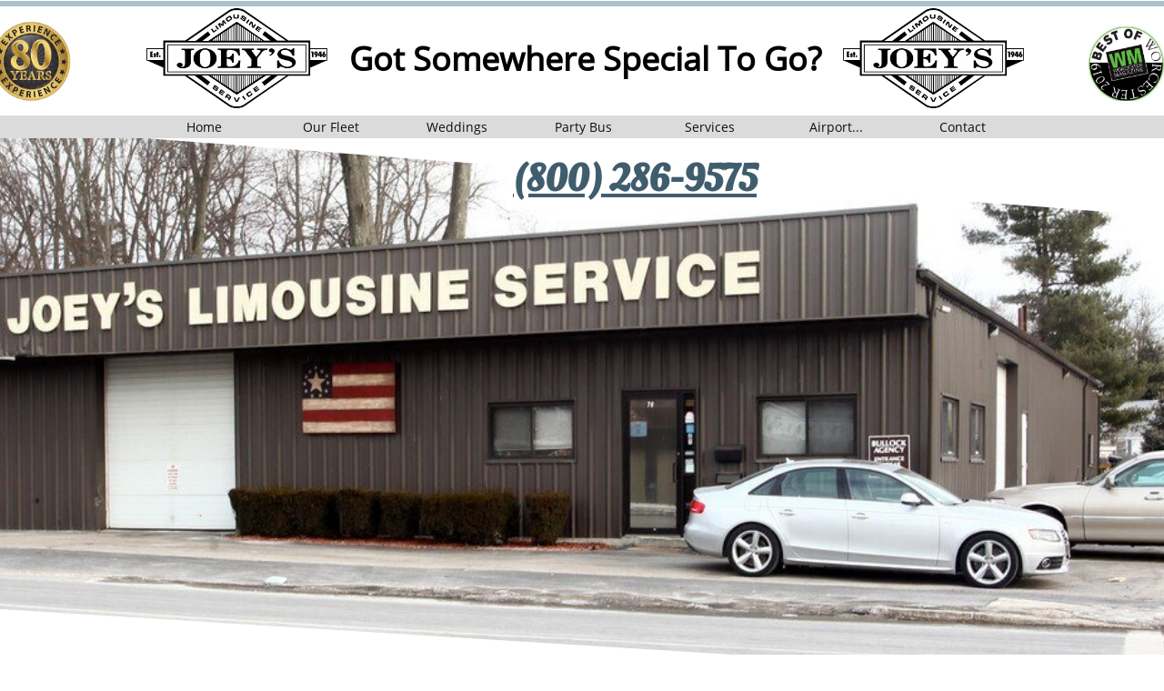

--- FILE ---
content_type: text/html
request_url: https://www.joeyslimousine.com/limo-leicester-massachusetts.html
body_size: 15229
content:
<!DOCTYPE html PUBLIC "-//W3C//DTD XHTML 1.0 Transitional//EN" "http://www.w3.org/TR/xhtml1/DTD/xhtml1-transitional.dtd">
<html xmlns="http://www.w3.org/1999/xhtml">
<head>
<title>Leicester Limousine & Party Bus Charters-Leicester MA</title>
<meta http-equiv="Content-Type" content="text/html; charset=utf-8"/>
<meta http-equiv="X-UA-Compatible" content="IE=edge">
<meta name="SKYPE_TOOLBAR" content="SKYPE_TOOLBAR_PARSER_COMPATIBLE"/>
<meta name="HandheldFriendly" content="True" />
<meta name="MobileOptimized" content="1024" />
<meta name="viewport" content="width=1024" /> 
<meta id="meta-keywords" name="keywords" content="limousine, leicester, massachusetts, party bus, airport transportation, wedding"/>
<meta id="meta-description" name="description" content="Professional Limousine Service in Leicester, Massachusetts Providing Elegant Limos, Party Buses & Airport Transportation Service To Logan, Bradley International, Manchester-Boston Regional Airport & TF Green."/>
<link rel="shortcut icon" href="https://storage.googleapis.com/wzukusers/user-27437028/images/fav-0b73c317b4664a398844e56a5b77d4db/favicon.ico?v=fav-0b73c317b4664a398844e56a5b77d4db" type="image/x-icon" />
<link rel="icon" type="image/png" href="https://storage.googleapis.com/wzukusers/user-27437028/images/fav-0b73c317b4664a398844e56a5b77d4db/favicon-16x16.png?v=fav-0b73c317b4664a398844e56a5b77d4db" sizes="16x16">
<link rel="icon" type="image/png" href="https://storage.googleapis.com/wzukusers/user-27437028/images/fav-0b73c317b4664a398844e56a5b77d4db/favicon-32x32.png?v=fav-0b73c317b4664a398844e56a5b77d4db" sizes="32x32">
<link rel="icon" type="image/png" href="https://storage.googleapis.com/wzukusers/user-27437028/images/fav-0b73c317b4664a398844e56a5b77d4db/favicon-96x96.png?v=fav-0b73c317b4664a398844e56a5b77d4db" sizes="96x96">
<link rel="icon" type="image/png" href="https://storage.googleapis.com/wzukusers/user-27437028/images/fav-0b73c317b4664a398844e56a5b77d4db/favicon-160x160.png?v=fav-0b73c317b4664a398844e56a5b77d4db" sizes="160x160">
<link rel="icon" type="image/png" href="https://storage.googleapis.com/wzukusers/user-27437028/images/fav-0b73c317b4664a398844e56a5b77d4db/favicon-196x196.png?v=fav-0b73c317b4664a398844e56a5b77d4db" sizes="196x196">
<link rel="apple-touch-icon" href="https://storage.googleapis.com/wzukusers/user-27437028/images/fav-0b73c317b4664a398844e56a5b77d4db/apple-touch-icon.png?v=fav-0b73c317b4664a398844e56a5b77d4db" />
<link rel="apple-touch-icon" sizes="57x57" href="https://storage.googleapis.com/wzukusers/user-27437028/images/fav-0b73c317b4664a398844e56a5b77d4db/apple-touch-icon-57x57.png?v=fav-0b73c317b4664a398844e56a5b77d4db">
<link rel="apple-touch-icon" sizes="60x60" href="https://storage.googleapis.com/wzukusers/user-27437028/images/fav-0b73c317b4664a398844e56a5b77d4db/apple-touch-icon-60x60.png?v=fav-0b73c317b4664a398844e56a5b77d4db">
<link rel="apple-touch-icon" sizes="72x72" href="https://storage.googleapis.com/wzukusers/user-27437028/images/fav-0b73c317b4664a398844e56a5b77d4db/apple-touch-icon-72x72.png?v=fav-0b73c317b4664a398844e56a5b77d4db">
<link rel="apple-touch-icon" sizes="114x114" href="https://storage.googleapis.com/wzukusers/user-27437028/images/fav-0b73c317b4664a398844e56a5b77d4db/apple-touch-icon-114x114.png?v=fav-0b73c317b4664a398844e56a5b77d4db">
<link rel="apple-touch-icon" sizes="120x120" href="https://storage.googleapis.com/wzukusers/user-27437028/images/fav-0b73c317b4664a398844e56a5b77d4db/apple-touch-icon-120x120.png?v=fav-0b73c317b4664a398844e56a5b77d4db">
<link rel="apple-touch-icon" sizes="152x152" href="https://storage.googleapis.com/wzukusers/user-27437028/images/fav-0b73c317b4664a398844e56a5b77d4db/apple-touch-icon-152x152.png?v=fav-0b73c317b4664a398844e56a5b77d4db">
<meta name="msapplication-square70x70logo" content="https://storage.googleapis.com/wzukusers/user-27437028/images/fav-0b73c317b4664a398844e56a5b77d4db/mstile-70x70.png?v=fav-0b73c317b4664a398844e56a5b77d4db" />
<meta name="msapplication-square144x144logo" content="https://storage.googleapis.com/wzukusers/user-27437028/images/fav-0b73c317b4664a398844e56a5b77d4db/mstile-144x144.png?v=fav-0b73c317b4664a398844e56a5b77d4db" />
<meta name="msapplication-square150x150logo" content="https://storage.googleapis.com/wzukusers/user-27437028/images/fav-0b73c317b4664a398844e56a5b77d4db/mstile-150x150.png?v=fav-0b73c317b4664a398844e56a5b77d4db" />
<meta name="msapplication-wide310x150logo" content="https://storage.googleapis.com/wzukusers/user-27437028/images/fav-0b73c317b4664a398844e56a5b77d4db/mstile-310x150.png?v=fav-0b73c317b4664a398844e56a5b77d4db" />
<meta name="msapplication-square310x310logo" content="https://storage.googleapis.com/wzukusers/user-27437028/images/fav-0b73c317b4664a398844e56a5b77d4db/mstile-310x310.png?v=fav-0b73c317b4664a398844e56a5b77d4db" />


<meta name="twitter:card" content="summary"/>
<meta property="og:image" content="https://storage.googleapis.com/wzsitethumbnails/site-52327357/800x500.jpg"/>
<meta property="og:image:width" content="800"/>
<meta property="og:image:height" content="500"/>

<script type="text/javascript">
var _fc;window.getInsights=function(a,b){_fc||(_fc=a,a=null),window.AMInsights?(_fc&&(_fc(window.AMInsights),_fc=null),a&&a(window.AMInsights)):(b=b||25,setTimeout(function(){window.getInsights(a,2*b)},b))};
</script>
<script type="text/javascript" src="https://assets.mywebsitebuilder.com/assets/t.js?brand=homestead&v=g-202507311507277730" async></script>
<script type="text/javascript">
window.getInsights(function(insights){insights.init('31d8baf1-1907-4c90-b9d1-bc9f0e791d84');});
</script>

<link rel='stylesheet' type='text/css' href='https://components.mywebsitebuilder.com/g-202507311507277730/viewer-homestead/viewer.css'/>

<script type='text/javascript'>
var PageData = {"baseAddress":"www.joeyslimousine.com","ServicesBasePath":"https://te-viewer.mywebsitebuilder.com","isTablet":false,"siteSettings":{"enableColumnsGrid":"false","isFirstMobileUse":"true","mobileIsDeactivated":"false","showAlwaysColumnsGrid":"false"},"defaultAjaxPageID":"id1705097659089","PageNotFound":false};
var Global = {"FacebookAppID":"744137685644053","IsMobileView":false,"IsTabletView":false,"IsMobileClient":false,"CloudflareOptions":6,"SiteID":52327357};
var SiteInformation = {"groupId":52327357,"isPublished":false,"limitations":{"video":{"limitation":{"isLimited":true},"dialog":{"isDiscount":false}},"pages":{"limitation":{"isLimited":true},"dialog":{"isDiscount":false}},"ecommerce":{"limitation":{"isLimited":true},"dialog":{"isDiscount":false}},"publish":{"limitation":{"isLimited":true},"dialog":{"isDiscount":false}},"stats":{"limitation":{"isLimited":false},"dialog":{"isDiscount":false}},"storage":{"limitation":{"isLimited":true},"dialog":{"isDiscount":false}},"file":{"limitation":{"isLimited":true},"dialog":{"isDiscount":false}},"premium":{"limitation":{"isLimited":false},"dialog":{"isDiscount":false}},"mobile":{"limitation":{"isLimited":false},"dialog":{"isDiscount":false}},"newSites":{"limitation":{"isLimited":true},"dialog":{"isDiscount":false}},"favicon":{"limitation":{"isLimited":true},"dialog":{"isDiscount":false}},"embedded":{"limitation":{"isLimited":true},"dialog":{"isDiscount":false}},"bannerFeature":{"limitation":{"isLimited":false},"dialog":{"isDiscount":false}},"history":{"limitation":{"isLimited":true},"dialog":{"isDiscount":false}},"posts":{"limitation":{"isLimited":true},"dialog":{"isDiscount":false}},"hdvideo":{"limitation":{"isLimited":true},"dialog":{"isDiscount":false}},"totalPages":{"limitation":{"isLimited":true},"dialog":{"isDiscount":false}},"advancedStats":{"limitation":{"isLimited":false},"dialog":{"isDiscount":false}},"form":{"limitation":{"isLimited":true},"dialog":{"isDiscount":false}}},"isPremium":true,"isSaved":false,"siteType":0,"isTemplate":false,"baseVersion":"95783948","isFirstSiteVersion":false,"hasSites":false,"storeInformation":{},"appMarketInformation":{}};
var Settings = {"UserStorageUrlsMap":{"2":"https://wzukusers.blob.core.windows.net/user-{0}/","6":"https://storage.googleapis.com/wzukusers/user-{0}/","61":"https://storage.googleapis.com/wzukusers/user-{0}/","100":"https://storage.googleapis.com/te-hosted-sites/user-{0}/","105":"https://storage.googleapis.com/te-sitey-sites/user-{0}/","103":"https://storage.googleapis.com/te-websitebuilder-sites/user-{0}/","102":"https://storage.googleapis.com/te-sitelio-sites/user-{0}/","106":"https://storage.googleapis.com/te-sitebuilder-sites/user-{0}/"},"WebzaiStorageUrlsMap":{"2":"https://wzuk.blob.core.windows.net/assets/","6":"https://storage.googleapis.com/wzuk/assets/","61":"https://storage.googleapis.com/wzuk/assets/"},"InsightsTrackerUrl":"https://assets.mywebsitebuilder.com/assets","GoogleMapsApiKey":"AIzaSyDQtuw04WyGWiY3JULv0HDpHdTK16H4_nI","RecaptchaSiteKey":"6LeCLkUUAAAAABEGEwlYoLyKNxIztJfM2okdeb2V","StaticContentUrl":"https://webzaidev.blob.core.windows.net/","ServiceAddress":"https://te-viewer.mywebsitebuilder.com","ApplicationRoot":"https://components.mywebsitebuilder.com/g-202507311507277730","Brand":103,"ApplicationDomain":"homestead.com","YoutubeApiKey":"AIzaSyArOiK2GZNoSkBzk6yqkfMFJDk7KAxLp8o","AppsIframeRoot":"https://components.mywebsitebuilder.com","AppVersion":"g-202507311507277730","DevelopmentMode":"","ServiceEndpoints":{"Store":{"EmbedApi":"https://embed.mywebsitebuilder.com/dist/src/","PublicApi":"https://api.mywebsitebuilder.com/v1/"},"Storage":null},"ImageProxy":"https://images.builderservices.io/s/?","DataProxy":"https://data.mywebsitebuilder.com","IsApiPartner":true,"FacebookAppId":"744137685644053","BrandName":"homestead","RaygunSettings":null,"FreeBannerUrl":""};

</script>
<script src='https://components.mywebsitebuilder.com/g-202507311507277730/viewer/viewer.js' type='text/javascript'></script>

<script src='https://storage.googleapis.com/te-hosted-sites/user-27437028/sites/52327357/6d759a807a2d48579f3efabbc46a58f8/8e6bed57a8704fec9bbdfbf2b32c3b83.js?1769030609' type='text/javascript'></script>
<script src='https://storage.googleapis.com/te-hosted-sites/user-27437028/sites/52327357/6d759a807a2d48579f3efabbc46a58f8/0da3a223fab448a2a2fddfa9b5abfa73.js?1769030609' type='text/javascript'></script>
<script src='https://storage.googleapis.com/te-hosted-sites/user-27437028/sites/52327357/6d759a807a2d48579f3efabbc46a58f8/00ba4cae689f4d3d9c4b6ec69241dd4c.js?1769030609' type='text/javascript'></script>
<script type='text/javascript'>
var SiteFilesMap = {"page-id1343681126037":"https://storage.googleapis.com/te-hosted-sites/user-27437028/sites/52327357/6d759a807a2d48579f3efabbc46a58f8/2204d6bf25844965a0c6c739c49185b4.js","page-1379335339712":"https://storage.googleapis.com/te-hosted-sites/user-27437028/sites/52327357/6d759a807a2d48579f3efabbc46a58f8/0bbfb0b7311643a19e22c4da0371bdf4.js","page-id1699933328997":"https://storage.googleapis.com/te-hosted-sites/user-27437028/sites/52327357/6d759a807a2d48579f3efabbc46a58f8/88ba81af79474447ba6d963a4c3b9ec9.js","page-id1704074791052":"https://storage.googleapis.com/te-hosted-sites/user-27437028/sites/52327357/6d759a807a2d48579f3efabbc46a58f8/a6d2cfd3aea8485592965c7b63d57d1e.js","page-id1704257319856":"https://storage.googleapis.com/te-hosted-sites/user-27437028/sites/52327357/6d759a807a2d48579f3efabbc46a58f8/116a7e32eeb841848fe67ad36deac369.js","page-id1704769225632":"https://storage.googleapis.com/te-hosted-sites/user-27437028/sites/52327357/6d759a807a2d48579f3efabbc46a58f8/204247ab08ae4fe597cf3a17ee45b3fc.js","page-id1704869230209":"https://storage.googleapis.com/te-hosted-sites/user-27437028/sites/52327357/6d759a807a2d48579f3efabbc46a58f8/a2f058f3fc024d2a832c0f9d941bfcd3.js","page-id1704869904786":"https://storage.googleapis.com/te-hosted-sites/user-27437028/sites/52327357/6d759a807a2d48579f3efabbc46a58f8/ff13649a789742ba97579a133912972a.js","page-id1704929923516":"https://storage.googleapis.com/te-hosted-sites/user-27437028/sites/52327357/6d759a807a2d48579f3efabbc46a58f8/4e0ba8ed09d84909bec6023f7bde4f8c.js","page-id1704946720955":"https://storage.googleapis.com/te-hosted-sites/user-27437028/sites/52327357/6d759a807a2d48579f3efabbc46a58f8/7ffda2925ed54041953c9a8063795304.js","page-id1704949545676":"https://storage.googleapis.com/te-hosted-sites/user-27437028/sites/52327357/6d759a807a2d48579f3efabbc46a58f8/597c7b83e7164e2595fb78ffc264e418.js","page-id1704951652612":"https://storage.googleapis.com/te-hosted-sites/user-27437028/sites/52327357/6d759a807a2d48579f3efabbc46a58f8/6c6fa470a5b24fdb854b6ba74f6ed812.js","page-id1705032200973":"https://storage.googleapis.com/te-hosted-sites/user-27437028/sites/52327357/6d759a807a2d48579f3efabbc46a58f8/113ab6afb56a4d1a8bf7772e88ee8ad2.js","page-id1705034553330":"https://storage.googleapis.com/te-hosted-sites/user-27437028/sites/52327357/6d759a807a2d48579f3efabbc46a58f8/5b9ae64c0c334390ad97afdd8f72b61e.js","page-id1705035471801":"https://storage.googleapis.com/te-hosted-sites/user-27437028/sites/52327357/6d759a807a2d48579f3efabbc46a58f8/384adcf44a1b45c7ae9266296e35f729.js","page-id1705036665930":"https://storage.googleapis.com/te-hosted-sites/user-27437028/sites/52327357/6d759a807a2d48579f3efabbc46a58f8/b1acc20210a34629ab06312ea2e40577.js","page-id1705038699338":"https://storage.googleapis.com/te-hosted-sites/user-27437028/sites/52327357/6d759a807a2d48579f3efabbc46a58f8/64d521d2fc2046c095df84318bc69bbb.js","page-id1705040290559":"https://storage.googleapis.com/te-hosted-sites/user-27437028/sites/52327357/6d759a807a2d48579f3efabbc46a58f8/69a7ace652744842afa0ee857018c28b.js","page-id1705078429464":"https://storage.googleapis.com/te-hosted-sites/user-27437028/sites/52327357/6d759a807a2d48579f3efabbc46a58f8/be37ce9ae92b4ad7b46d78da23fd9edd.js","page-id1705080229320":"https://storage.googleapis.com/te-hosted-sites/user-27437028/sites/52327357/6d759a807a2d48579f3efabbc46a58f8/f35b4770bafe44c88ddc714e9b938336.js","page-id1705080984126":"https://storage.googleapis.com/te-hosted-sites/user-27437028/sites/52327357/6d759a807a2d48579f3efabbc46a58f8/1276371e9c8246108f1a7404a02443d3.js","page-id1705083368403":"https://storage.googleapis.com/te-hosted-sites/user-27437028/sites/52327357/6d759a807a2d48579f3efabbc46a58f8/4b1ceeb6748c48bf86d5053399155497.js","page-id1705083885784":"https://storage.googleapis.com/te-hosted-sites/user-27437028/sites/52327357/6d759a807a2d48579f3efabbc46a58f8/416d50bb658948e8925232374bc3de18.js","page-id1705085464633":"https://storage.googleapis.com/te-hosted-sites/user-27437028/sites/52327357/6d759a807a2d48579f3efabbc46a58f8/1131d4590c09476b8de78c941f45cab5.js","page-id1705088683073":"https://storage.googleapis.com/te-hosted-sites/user-27437028/sites/52327357/6d759a807a2d48579f3efabbc46a58f8/6f0b0bcbb9504b268f7b13f080dc73ed.js","page-id1705090021158":"https://storage.googleapis.com/te-hosted-sites/user-27437028/sites/52327357/6d759a807a2d48579f3efabbc46a58f8/950fb4cc94094336b0e0a554fb4f3326.js","page-id1705092116175":"https://storage.googleapis.com/te-hosted-sites/user-27437028/sites/52327357/6d759a807a2d48579f3efabbc46a58f8/c661923b1c9141d2b4071e4aff44c628.js","page-id1705092820148":"https://storage.googleapis.com/te-hosted-sites/user-27437028/sites/52327357/6d759a807a2d48579f3efabbc46a58f8/feb8cb73da004b9e855db32ec9192b50.js","page-id1705093690342":"https://storage.googleapis.com/te-hosted-sites/user-27437028/sites/52327357/6d759a807a2d48579f3efabbc46a58f8/154b508936b54f20b1e24d5889b2a80a.js","page-id1705094783339":"https://storage.googleapis.com/te-hosted-sites/user-27437028/sites/52327357/6d759a807a2d48579f3efabbc46a58f8/693f5084894243a89f75fe2729181c3a.js","page-id1705096476253":"https://storage.googleapis.com/te-hosted-sites/user-27437028/sites/52327357/6d759a807a2d48579f3efabbc46a58f8/fb5c532f0e4e4f8196c3ead03b033b06.js","page-id1705097106326":"https://storage.googleapis.com/te-hosted-sites/user-27437028/sites/52327357/6d759a807a2d48579f3efabbc46a58f8/484492d4f41541a6bf030a910f71523d.js","page-id1705097659089":"https://storage.googleapis.com/te-hosted-sites/user-27437028/sites/52327357/6d759a807a2d48579f3efabbc46a58f8/0da3a223fab448a2a2fddfa9b5abfa73.js","page-id1705098698664":"https://storage.googleapis.com/te-hosted-sites/user-27437028/sites/52327357/6d759a807a2d48579f3efabbc46a58f8/7743c72b88ba42faa739a3e05dbeb97a.js","page-id1705116786642":"https://storage.googleapis.com/te-hosted-sites/user-27437028/sites/52327357/6d759a807a2d48579f3efabbc46a58f8/be8f02d80a2f4ddd9a84695fb674c765.js","page-id1705120216714":"https://storage.googleapis.com/te-hosted-sites/user-27437028/sites/52327357/6d759a807a2d48579f3efabbc46a58f8/eb6bef91d1544fa88b406b81d2af01fc.js","page-id1705121306601":"https://storage.googleapis.com/te-hosted-sites/user-27437028/sites/52327357/6d759a807a2d48579f3efabbc46a58f8/49082df460d8419d99910f84a58294e6.js","page-id1705121989370":"https://storage.googleapis.com/te-hosted-sites/user-27437028/sites/52327357/6d759a807a2d48579f3efabbc46a58f8/2437049821f944819d1331377716c045.js","page-id1705123050029":"https://storage.googleapis.com/te-hosted-sites/user-27437028/sites/52327357/6d759a807a2d48579f3efabbc46a58f8/691b5b0a73f1498f84f8ab100f2566bb.js","page-id1705124073320":"https://storage.googleapis.com/te-hosted-sites/user-27437028/sites/52327357/6d759a807a2d48579f3efabbc46a58f8/3a662d2164c74b399fe4f5eea66b7668.js","page-id1705184016603":"https://storage.googleapis.com/te-hosted-sites/user-27437028/sites/52327357/6d759a807a2d48579f3efabbc46a58f8/83d5575a2aed4a58a30d9eb2c07441bc.js","page-id1705184700924":"https://storage.googleapis.com/te-hosted-sites/user-27437028/sites/52327357/6d759a807a2d48579f3efabbc46a58f8/8159d0fc6f794596852059df826ff1ba.js","page-id1705185525988":"https://storage.googleapis.com/te-hosted-sites/user-27437028/sites/52327357/6d759a807a2d48579f3efabbc46a58f8/b0a3b676476943ec83edd95b63f4fff8.js","page-id1705188164554":"https://storage.googleapis.com/te-hosted-sites/user-27437028/sites/52327357/6d759a807a2d48579f3efabbc46a58f8/a26812115e9946bdbb4bd9cb08ed596e.js","page-id1705189129657":"https://storage.googleapis.com/te-hosted-sites/user-27437028/sites/52327357/6d759a807a2d48579f3efabbc46a58f8/92a872bdfb654301a597b96f313c0f19.js","page-id1705192248604":"https://storage.googleapis.com/te-hosted-sites/user-27437028/sites/52327357/6d759a807a2d48579f3efabbc46a58f8/33099dafc155442a927604ed780957ab.js","page-id1705193435250":"https://storage.googleapis.com/te-hosted-sites/user-27437028/sites/52327357/6d759a807a2d48579f3efabbc46a58f8/7dfa2887abba4f91b8cffa20b7a3d4d9.js","page-id1705194480644":"https://storage.googleapis.com/te-hosted-sites/user-27437028/sites/52327357/6d759a807a2d48579f3efabbc46a58f8/b385b862af194288a43b6762f1b8cf77.js","page-id1705195166032":"https://storage.googleapis.com/te-hosted-sites/user-27437028/sites/52327357/6d759a807a2d48579f3efabbc46a58f8/2d24d977de4241789230f0c0c63f806e.js","page-id1705196763495":"https://storage.googleapis.com/te-hosted-sites/user-27437028/sites/52327357/6d759a807a2d48579f3efabbc46a58f8/09ac26af0627492497f26db2ff3cf0e4.js","page-id1705198296348":"https://storage.googleapis.com/te-hosted-sites/user-27437028/sites/52327357/6d759a807a2d48579f3efabbc46a58f8/8d0c471dbec642f7ac75c3066fcc8ddf.js","page-id1705200759880":"https://storage.googleapis.com/te-hosted-sites/user-27437028/sites/52327357/6d759a807a2d48579f3efabbc46a58f8/fbe9b3d4e2e14edebdb22b5ac43ec262.js","page-id1705202854220":"https://storage.googleapis.com/te-hosted-sites/user-27437028/sites/52327357/6d759a807a2d48579f3efabbc46a58f8/130c37e4a7c54ceea596e9a01b4e7ce3.js","page-id1705204215622":"https://storage.googleapis.com/te-hosted-sites/user-27437028/sites/52327357/6d759a807a2d48579f3efabbc46a58f8/6eb483a7ecb24a8f992bd03e35faec06.js","page-id1705205143657":"https://storage.googleapis.com/te-hosted-sites/user-27437028/sites/52327357/6d759a807a2d48579f3efabbc46a58f8/acb4a4fae77d434e949e48047fb34c7c.js","page-id1705207361654":"https://storage.googleapis.com/te-hosted-sites/user-27437028/sites/52327357/6d759a807a2d48579f3efabbc46a58f8/93e203b1c68c482ba6d256947f5bea27.js","page-id1705210319772":"https://storage.googleapis.com/te-hosted-sites/user-27437028/sites/52327357/6d759a807a2d48579f3efabbc46a58f8/e415c13e4df14bc783400fb9c9d40939.js","page-id1705214861495":"https://storage.googleapis.com/te-hosted-sites/user-27437028/sites/52327357/6d759a807a2d48579f3efabbc46a58f8/f22a557b15c24c6f916deccbcb00c376.js","page-id1705215626280":"https://storage.googleapis.com/te-hosted-sites/user-27437028/sites/52327357/6d759a807a2d48579f3efabbc46a58f8/ff011d4ad64c4a5abe8296f5ab77264a.js","page-id1705216802578":"https://storage.googleapis.com/te-hosted-sites/user-27437028/sites/52327357/6d759a807a2d48579f3efabbc46a58f8/cc809be7723b4c5a94918c0f6fdf1943.js","page-id1705290604934":"https://storage.googleapis.com/te-hosted-sites/user-27437028/sites/52327357/6d759a807a2d48579f3efabbc46a58f8/ce9ceaeed16a42368170f3c249e5d873.js","page-id1705291211627":"https://storage.googleapis.com/te-hosted-sites/user-27437028/sites/52327357/6d759a807a2d48579f3efabbc46a58f8/1754aa9929694409bd55725b41821c94.js","page-id1705296250089":"https://storage.googleapis.com/te-hosted-sites/user-27437028/sites/52327357/6d759a807a2d48579f3efabbc46a58f8/c34c43813d5e48b093ba030f84613d23.js","page-id1705296881666":"https://storage.googleapis.com/te-hosted-sites/user-27437028/sites/52327357/6d759a807a2d48579f3efabbc46a58f8/64506cacf1ac4dd5a3c04987d2547192.js","page-id1705298065850":"https://storage.googleapis.com/te-hosted-sites/user-27437028/sites/52327357/6d759a807a2d48579f3efabbc46a58f8/eb787aca231e48ffb0409126fa40cdb8.js","page-id1705299473762":"https://storage.googleapis.com/te-hosted-sites/user-27437028/sites/52327357/6d759a807a2d48579f3efabbc46a58f8/61de188e359a4c2fb0ae4ff890bb871c.js","page-id1705300369005":"https://storage.googleapis.com/te-hosted-sites/user-27437028/sites/52327357/6d759a807a2d48579f3efabbc46a58f8/c3335efd4f084bbe8a8020a11a24890f.js","page-id1705301372536":"https://storage.googleapis.com/te-hosted-sites/user-27437028/sites/52327357/6d759a807a2d48579f3efabbc46a58f8/d3228b78e18d4828831c83f8d1dbdc41.js","page-id1705373678272":"https://storage.googleapis.com/te-hosted-sites/user-27437028/sites/52327357/6d759a807a2d48579f3efabbc46a58f8/7acfcb9bbd084d35ba2fac227a67e62a.js","page-id1705374217442":"https://storage.googleapis.com/te-hosted-sites/user-27437028/sites/52327357/6d759a807a2d48579f3efabbc46a58f8/a4c9c236df5a49f3a3db8f218e8de608.js","page-id1705375007772":"https://storage.googleapis.com/te-hosted-sites/user-27437028/sites/52327357/6d759a807a2d48579f3efabbc46a58f8/62a9af9046ac4f12a50f62c9640bdd8d.js","page-id1705376969995":"https://storage.googleapis.com/te-hosted-sites/user-27437028/sites/52327357/6d759a807a2d48579f3efabbc46a58f8/0ed96588b72e4d5dbd014cce8068fdb8.js","page-id1705378401311":"https://storage.googleapis.com/te-hosted-sites/user-27437028/sites/52327357/6d759a807a2d48579f3efabbc46a58f8/7e266e0c5cfc456abb4cb7b4f3c92173.js","page-id1705380426280":"https://storage.googleapis.com/te-hosted-sites/user-27437028/sites/52327357/6d759a807a2d48579f3efabbc46a58f8/11bca54e06904673864bcc0a2d7d22cb.js","page-id1705381019820":"https://storage.googleapis.com/te-hosted-sites/user-27437028/sites/52327357/6d759a807a2d48579f3efabbc46a58f8/667bc41a165d481e9c4958bec366cc57.js","page-id1705382428459":"https://storage.googleapis.com/te-hosted-sites/user-27437028/sites/52327357/6d759a807a2d48579f3efabbc46a58f8/b194033a02f345a78516180320f2326e.js","page-id1705383113298":"https://storage.googleapis.com/te-hosted-sites/user-27437028/sites/52327357/6d759a807a2d48579f3efabbc46a58f8/ab7ea9c27b3043808124400e6312d3ca.js","page-id1705389248301":"https://storage.googleapis.com/te-hosted-sites/user-27437028/sites/52327357/6d759a807a2d48579f3efabbc46a58f8/60361a7a9b754c3695136122088a998f.js","page-id1705436187146":"https://storage.googleapis.com/te-hosted-sites/user-27437028/sites/52327357/6d759a807a2d48579f3efabbc46a58f8/6b0e38685d754de4912a3c43da65dd34.js","page-id1705441169010":"https://storage.googleapis.com/te-hosted-sites/user-27437028/sites/52327357/6d759a807a2d48579f3efabbc46a58f8/d17342c342914825a978f8a7350076e7.js","page-id1705460359594":"https://storage.googleapis.com/te-hosted-sites/user-27437028/sites/52327357/6d759a807a2d48579f3efabbc46a58f8/820492f09bb34de0a969458b03488033.js","page-id1705461319021":"https://storage.googleapis.com/te-hosted-sites/user-27437028/sites/52327357/6d759a807a2d48579f3efabbc46a58f8/0a18786da00c40619e0b10923963ac62.js","page-id1705462788668":"https://storage.googleapis.com/te-hosted-sites/user-27437028/sites/52327357/6d759a807a2d48579f3efabbc46a58f8/de26ca9302b0486682c6e1e21ebb331e.js","page-id1705465684848":"https://storage.googleapis.com/te-hosted-sites/user-27437028/sites/52327357/6d759a807a2d48579f3efabbc46a58f8/8d7a787e8caf4afe95ad241b8b19da77.js","page-id1705469154537":"https://storage.googleapis.com/te-hosted-sites/user-27437028/sites/52327357/6d759a807a2d48579f3efabbc46a58f8/84587f5bbd664dc0a8dedb7c611c3fa0.js","page-id1705471089847":"https://storage.googleapis.com/te-hosted-sites/user-27437028/sites/52327357/6d759a807a2d48579f3efabbc46a58f8/11a4ebf4c0ba41d785f9c4009837ce84.js","page-id1705471866375":"https://storage.googleapis.com/te-hosted-sites/user-27437028/sites/52327357/6d759a807a2d48579f3efabbc46a58f8/4f4e30a8b2a1419898981b7d73b58cda.js","page-id1705473600528":"https://storage.googleapis.com/te-hosted-sites/user-27437028/sites/52327357/6d759a807a2d48579f3efabbc46a58f8/e5b30224b9de45929db5ef60099d28dc.js","page-id1705475148101":"https://storage.googleapis.com/te-hosted-sites/user-27437028/sites/52327357/6d759a807a2d48579f3efabbc46a58f8/f44c7897f14645a1b02367b2db47e0f9.js","page-id1705475694747":"https://storage.googleapis.com/te-hosted-sites/user-27437028/sites/52327357/6d759a807a2d48579f3efabbc46a58f8/82fa141072114567993d727e9dc9a44f.js","page-id1705476191774":"https://storage.googleapis.com/te-hosted-sites/user-27437028/sites/52327357/6d759a807a2d48579f3efabbc46a58f8/6bad7e36e5aa42d2ad0d8992e28e754e.js","page-id1705476856603":"https://storage.googleapis.com/te-hosted-sites/user-27437028/sites/52327357/6d759a807a2d48579f3efabbc46a58f8/7d1b4d40e7b64e26aceae7cacf9654de.js","page-id1705611429555":"https://storage.googleapis.com/te-hosted-sites/user-27437028/sites/52327357/6d759a807a2d48579f3efabbc46a58f8/4c2981251beb41a6a15c14a939c9e3e8.js","page-id1726186240625":"https://storage.googleapis.com/te-hosted-sites/user-27437028/sites/52327357/6d759a807a2d48579f3efabbc46a58f8/1b867650170948baa05a4771f4804c67.js","master-1343681126036":"https://storage.googleapis.com/te-hosted-sites/user-27437028/sites/52327357/6d759a807a2d48579f3efabbc46a58f8/00ba4cae689f4d3d9c4b6ec69241dd4c.js","site-structure":"https://storage.googleapis.com/te-hosted-sites/user-27437028/sites/52327357/6d759a807a2d48579f3efabbc46a58f8/8e6bed57a8704fec9bbdfbf2b32c3b83.js"};
</script>


<style type="text/css"> #mobile-loading-screen, #desktop-loading-screen{position:absolute;left:0;top:0;right:0;bottom:0;z-index:100000000;background:white url('[data-uri]') center center no-repeat;} body.state-loading-mobile-viewer, body.state-loading-mobile-viewer .page-element, body.state-loading-mobile-viewer #body-element, body.state-loading-desktop-viewer, body.state-loading-desktop-viewer .page-element, body.state-loading-desktop-viewer #body-element{height:100%;width:100%;overflow-y:hidden !important;} </style>
<script type="text/javascript">
var DynamicPageContent = null;
var DBSiteMetaData = { "pagesStructureInformation":{"pagesData":{"id1343681126037":{"metaTags":"","headerCode":"","footerCode":"","tags":[],"id":"id1343681126037","pageID":null,"pid":null,"title":"Home","name":null,"pageTitle":"Joey's Limousine *Limo & Airport Transportation* Massachusetts","description":"Worcester County's #1 Limousine Service Offering Wedding Limousines, Party Bus Charters/Rentals & Corporate Car Service in Massachusetts","keyWords":"limousine, party bus, airport shuttle, massachusetts, wedding","index":1,"isHomePage":true,"shareStyle":true,"useNameASTitle":false,"supportsMobileStates":true,"urlAlias":"","useNameASUrl":false,"useDefaultTitle":false,"masterPageListName":"","masterPageType":"","isSearchEngineDisabled":false},"1379335339712":{"metaTags":"","headerCode":"","footerCode":"","tags":[],"id":"1379335339712","pageID":null,"pid":null,"title":"Contact","name":null,"pageTitle":"","description":"default description","keyWords":"","index":7,"isHomePage":false,"shareStyle":true,"useNameASTitle":true,"supportsMobileStates":true,"urlAlias":"contact.html","useNameASUrl":false,"useDefaultTitle":false,"masterPageListName":"","masterPageType":"","isSearchEngineDisabled":false},"id1699933328997":{"metaTags":"","headerCode":"","footerCode":"","tags":[],"id":"id1699933328997","pageID":null,"pid":null,"title":"Weddings","name":null,"pageTitle":"Joey's Limousine: Voted Best Wedding Limo-Massachusetts","description":"Worcester County's #1 Wedding Limousine Service & Wedding Party Bus Voted \"Best Wedding Limousine Service\" in Central Massachusetts.","keyWords":"wedding, limousine, party bus, wedding party, massachusetts, transportation","index":3,"isHomePage":false,"shareStyle":false,"useNameASTitle":false,"supportsMobileStates":true,"urlAlias":"wedding-limo-massachusetts.html","useNameASUrl":false,"useDefaultTitle":false,"masterPageListName":"","masterPageType":"","isSearchEngineDisabled":false},"id1704074791052":{"metaTags":"","headerCode":"","footerCode":"","tags":[],"id":"id1704074791052","pageID":null,"pid":null,"title":"Party Bus","name":null,"pageTitle":"MASS Party Bus: 18 Passenger Party Bus-Massachusetts","description":"18 Passenger Party Bus Rentals & Charters in Massachusetts For Weddings, Bachelor/Bachelorette Parties and Other Special Occasions","keyWords":"party, bus, rentals, charters, massachusetts","index":4,"isHomePage":false,"shareStyle":false,"useNameASTitle":false,"supportsMobileStates":true,"urlAlias":"partybus-rentalcharter-massachusetts.html","useNameASUrl":false,"useDefaultTitle":false,"masterPageListName":"","masterPageType":"","isSearchEngineDisabled":false,"menu":{"isDesktopDisabled":false,"isMobileDisabled":false}},"id1704257319856":{"metaTags":"","headerCode":"","footerCode":"","tags":[],"id":"id1704257319856","pageID":null,"pid":null,"title":"Services","name":null,"pageTitle":"Joey's Limousine, Party Bus & Employee Shuttle Service-Massachusetts","description":"Joey's Limousine is one of the oldest limousine companies in Worcester County, Massachusetts offering the lowest rates for high quality limousines and professional chauffers.","keyWords":"limousine, service, worcester county, massachusetts, party bus, employee shuttle service","index":5,"isHomePage":false,"shareStyle":false,"useNameASTitle":false,"supportsMobileStates":true,"urlAlias":"services.html","useNameASUrl":false,"useDefaultTitle":false,"masterPageListName":"","masterPageType":"","isSearchEngineDisabled":false},"id1704769225632":{"metaTags":"","headerCode":"","footerCode":"","tags":[],"id":"id1704769225632","pageID":null,"pid":null,"title":"Airport Transportation","name":null,"pageTitle":"MASS Airport Transporation Service in Massachusetts","description":"Airport Shuttle & Airport Transportation Service in Worcester, Massachusetts To Logan Airport, TF Green, Bradley International Airport and Manchester-Boston Regional Airport.","keyWords":"airport, limousine, shuttle, transportation, massachusetts, logan, tf green, bradley international airport, manchester-boston regional airport","index":6,"isHomePage":false,"shareStyle":false,"useNameASTitle":false,"supportsMobileStates":true,"urlAlias":"airport-limo-transportation-massachusetts.html","useNameASUrl":false,"useDefaultTitle":false,"masterPageListName":"","masterPageType":"","isSearchEngineDisabled":false},"id1704869230209":{"metaTags":"","headerCode":"","footerCode":"","tags":[],"id":"id1704869230209","pageID":null,"pid":null,"title":"siteerror404","name":null,"pageTitle":"","description":"","keyWords":"","index":8,"isHomePage":false,"shareStyle":false,"useNameASTitle":false,"supportsMobileStates":true,"urlAlias":"siteerror404.html","useNameASUrl":false,"useDefaultTitle":false,"masterPageListName":"","masterPageType":"","isSearchEngineDisabled":false,"menu":{"isDesktopDisabled":true,"isMobileDisabled":true}},"id1704869904786":{"metaTags":"","headerCode":"","footerCode":"","tags":[],"id":"id1704869904786","pageID":null,"pid":null,"title":"Limo X Massachusetts","name":null,"pageTitle":"X Limousine & Party Bus Charter-X MA","description":"Joey's Limousine has been voted \"Best Limousine Service in X MA\" 9 Times offering high quality limos, party buses and airport transportation services.","keyWords":"limousine, party bus, x, massachusetts, charter, rental, airport, wedding","index":9,"isHomePage":false,"shareStyle":false,"useNameASTitle":false,"supportsMobileStates":true,"urlAlias":"limo-x-massachusetts","useNameASUrl":true,"useDefaultTitle":false,"masterPageListName":"","masterPageType":"","isSearchEngineDisabled":false,"menu":{"isDesktopDisabled":true,"isMobileDisabled":true}},"id1704929923516":{"metaTags":"","headerCode":"","footerCode":"","tags":[],"id":"id1704929923516","pageID":null,"pid":null,"title":"Limo Boston Massachusetts","name":null,"pageTitle":"Boston Limousine & Party Bus Charters-Boston MA 02128","description":"Boston's #1 Limousine Service With Over 75 Years in Business With a Large Selection of Limos, Party Buses * Airport Transportation Services in The Greater Boston Metropolitan Area.","keyWords":"limousine, party bus, boston, massachusetts, wedding, airport transportation","index":10,"isHomePage":false,"shareStyle":false,"useNameASTitle":false,"supportsMobileStates":true,"urlAlias":"limo-boston-massachusetts","useNameASUrl":true,"useDefaultTitle":false,"masterPageListName":"","masterPageType":"","isSearchEngineDisabled":false,"menu":{"isDesktopDisabled":true,"isMobileDisabled":true}},"id1704946720955":{"metaTags":"","headerCode":"","footerCode":"","tags":[],"id":"id1704946720955","pageID":null,"pid":null,"title":"Limo Worcester MA","name":null,"pageTitle":"Worcester Limousine & Party Bus Charters-Worcester MA","description":"Worcester's #1 Limousine Service Since 1946 With a Large Fleet of Limousines & Party Buses For Weddings, Proms, Birthday Parties & Nights-on-the-Town.","keyWords":"limousine, party bus, worcester, massachusetts, charter, rental, airport, transportation","index":11,"isHomePage":false,"shareStyle":false,"useNameASTitle":false,"supportsMobileStates":true,"urlAlias":"limo-worcester-massachusetts.html","useNameASUrl":false,"useDefaultTitle":false,"masterPageListName":"","masterPageType":"","isSearchEngineDisabled":false,"menu":{"isDesktopDisabled":true,"isMobileDisabled":true}},"id1704949545676":{"metaTags":"","headerCode":"","footerCode":"","tags":[],"id":"id1704949545676","pageID":null,"pid":null,"title":"Limo Springfield MA","name":null,"pageTitle":"Springfield Limousine & Party Bus Charters-Springfield MA","description":"Springfield's #1 Limousine Company Providing Elegant Limos, Party Bus Rentals, Corporate Car Service & Airport Transportation.","keyWords":"limousine, party bus, springfield, massachusetts, airport limo, transportation","index":12,"isHomePage":false,"shareStyle":false,"useNameASTitle":false,"supportsMobileStates":true,"urlAlias":"limo-springfield-ma","useNameASUrl":true,"useDefaultTitle":false,"masterPageListName":"","masterPageType":"","isSearchEngineDisabled":false,"menu":{"isDesktopDisabled":true,"isMobileDisabled":true}},"id1704951652612":{"metaTags":"","headerCode":"","footerCode":"","tags":[],"id":"id1704951652612","pageID":null,"pid":null,"title":"Limo Leominster MA","name":null,"pageTitle":"Leominster Limousine & Party Bus Charters-Leominster MA","description":"Leominster's #1 Limousine Company Providing a Wide Selection of Limos, Party Buses, Corporate Car Service & Airport Transportation Services.","keyWords":"limousine, party bus, leominster, massachusetts, wedding, airport transportation","index":13,"isHomePage":false,"shareStyle":false,"useNameASTitle":false,"supportsMobileStates":true,"urlAlias":"limo-leominster-massachusetts.html","useNameASUrl":false,"useDefaultTitle":false,"masterPageListName":"","masterPageType":"","isSearchEngineDisabled":false,"menu":{"isDesktopDisabled":true,"isMobileDisabled":true}},"id1705032200973":{"metaTags":"","headerCode":"","footerCode":"","tags":[],"id":"id1705032200973","pageID":null,"pid":null,"title":"Limo Fitchburg Massachusetts","name":null,"pageTitle":"Fitchburg Limousine & Party Bus Charters-Fitchburg MA","description":"Fitchburg's #1 Limousine Company Providing a Wide Selection of Limos, Party Buses, Airport Limousines & Corporate Car Service.","keyWords":"limousine, party bus, fitchburg, massachusetts, airport transportation","index":14,"isHomePage":false,"shareStyle":false,"useNameASTitle":false,"supportsMobileStates":true,"urlAlias":"limo-fitchburg-massachusetts.html","useNameASUrl":false,"useDefaultTitle":false,"masterPageListName":"","masterPageType":"","isSearchEngineDisabled":false,"menu":{"isDesktopDisabled":true,"isMobileDisabled":true}},"id1705034553330":{"metaTags":"","headerCode":"","footerCode":"","tags":[],"id":"id1705034553330","pageID":null,"pid":null,"title":"Limo Shrewsbury Massachusetts","name":null,"pageTitle":"Shrewsbury Limousine & Party Bus Charter-Shrewsbury MA","description":"Shrewsbury's #1 Limousine Company Providing Elegant Limos, Party Buses, Airport Transportation & Corporate Car Service in Shrewsbury MA.","keyWords":"limousine, party bus, shrewsbury, massachusetts, wedding, airport transporation","index":15,"isHomePage":false,"shareStyle":false,"useNameASTitle":false,"supportsMobileStates":true,"urlAlias":"limo-shrewsbury-massachusetts.html","useNameASUrl":false,"useDefaultTitle":false,"masterPageListName":"","masterPageType":"","isSearchEngineDisabled":false,"menu":{"isDesktopDisabled":true,"isMobileDisabled":true}},"id1705035471801":{"metaTags":"","headerCode":"","footerCode":"","tags":[],"id":"id1705035471801","pageID":null,"pid":null,"title":"Limo Milford Massachusetts","name":null,"pageTitle":"Milford Limousine & Party Bus Charters-Milford MA","description":"Milford's #1 Limousine Company Providing Luxury Transporation With The Finest Limousines, Party Buses and Airport Transporation Vehicles To Logan Airport, TF Green, Manchester, Bradley International Airport & Worcester Regional Airport.","keyWords":"limousine, party bus, milford, massachusetts, airport transportation, wedding","index":16,"isHomePage":false,"shareStyle":false,"useNameASTitle":false,"supportsMobileStates":true,"urlAlias":"limo-milford-massachusetts.html","useNameASUrl":false,"useDefaultTitle":false,"masterPageListName":"","masterPageType":"","isSearchEngineDisabled":false,"menu":{"isDesktopDisabled":true,"isMobileDisabled":true}},"id1705036665930":{"metaTags":"","headerCode":"","footerCode":"","tags":[],"id":"id1705036665930","pageID":null,"pid":null,"title":"Limo Gardner Massachusetts","name":null,"pageTitle":"Gardner Limousine & Party Bus Charters-Gardner MA","description":"Gardner's #1 Limousine Company Providing Elegant Limousines, Party Bus & Airport Transportation Service. ","keyWords":"limousine, party bus, gardner, massachusetts, airport transportation, ","index":17,"isHomePage":false,"shareStyle":false,"useNameASTitle":false,"supportsMobileStates":true,"urlAlias":"limo-gardner-massachusetts.html","useNameASUrl":false,"useDefaultTitle":false,"masterPageListName":"","masterPageType":"","isSearchEngineDisabled":false,"menu":{"isDesktopDisabled":true,"isMobileDisabled":true}},"id1705038699338":{"metaTags":"","headerCode":"","footerCode":"","tags":[],"id":"id1705038699338","pageID":null,"pid":null,"title":"Limousine Westborough MA","name":null,"pageTitle":"Westboro Limousine & Party Bus Charters-Westborough MA","description":"Finest Limousine Company in Westborough, Massachusetts Offering a Wide Selection of Limos, Party Bus & Airport Transportation Vehicles.","keyWords":"limousine, westborough, massachusetts, party bus, wedding, airport transportation","index":18,"isHomePage":false,"shareStyle":false,"useNameASTitle":false,"supportsMobileStates":true,"urlAlias":"limo-westborough-massachusetts.html","useNameASUrl":false,"useDefaultTitle":false,"masterPageListName":"","masterPageType":"","isSearchEngineDisabled":false,"menu":{"isDesktopDisabled":true,"isMobileDisabled":true}},"id1705040290559":{"metaTags":"","headerCode":"","footerCode":"","tags":[],"id":"id1705040290559","pageID":null,"pid":null,"title":"Limo Grafton Massachusetts","name":null,"pageTitle":"Grafton Limousine & Party Bus Charters-Grafton MA","description":"Finest Limousine Company in Grafton, Massachusetts Providing a Wide Selection of Elegant Limos, Party Buses & Airport Transportation Services.","keyWords":"limousine, grafton, massachusetts, party bus, airport transportation","index":19,"isHomePage":false,"shareStyle":false,"useNameASTitle":false,"supportsMobileStates":true,"urlAlias":"limo-grafton-massachusetts.html","useNameASUrl":false,"useDefaultTitle":false,"masterPageListName":"","masterPageType":"","isSearchEngineDisabled":false,"menu":{"isDesktopDisabled":true,"isMobileDisabled":true}},"id1705078429464":{"metaTags":"","headerCode":"","footerCode":"","tags":[],"id":"id1705078429464","pageID":null,"pid":null,"title":"Limo Holden Massachusetts","name":null,"pageTitle":"Holden Limousine & Party Bus Charters-Holden MA 01520","description":"Holden's #1 Limousine Company Providing Elegant Limousines, Party Buses, Airport Transportation & Corporate Car Service in Holden, Massachusetts.","keyWords":"limousine, party bus, holden, massachusetts, airport transportation, wedding","index":20,"isHomePage":false,"shareStyle":false,"useNameASTitle":false,"supportsMobileStates":true,"urlAlias":"limo-holden-massachusetts.html","useNameASUrl":false,"useDefaultTitle":false,"masterPageListName":"","masterPageType":"","isSearchEngineDisabled":false,"menu":{"isDesktopDisabled":true,"isMobileDisabled":true}},"id1705080229320":{"metaTags":"","headerCode":"","footerCode":"","tags":[],"id":"id1705080229320","pageID":null,"pid":null,"title":"Limo Southbridge Massachusetts","name":null,"pageTitle":"Southbridge Limousine & Party Bus Charters-Southbridge MA","description":"Southbridge's #1 Limousine Company Offering a Wide Range of Luxury Transportation Vehicles Including Limos, Party Buses, Corporate Car Service & Airport Transportation Services.","keyWords":"limousine, southbridge, massachusetts, party bus, rentals, charters, wedding","index":21,"isHomePage":false,"shareStyle":false,"useNameASTitle":false,"supportsMobileStates":true,"urlAlias":"limo-southbridge-massachusetts.html","useNameASUrl":false,"useDefaultTitle":false,"masterPageListName":"","masterPageType":"","isSearchEngineDisabled":false,"menu":{"isDesktopDisabled":true,"isMobileDisabled":true}},"id1705080984126":{"metaTags":"","headerCode":"","footerCode":"","tags":[],"id":"id1705080984126","pageID":null,"pid":null,"title":"Limo Webster Massachusetts","name":null,"pageTitle":"Webster Limousine & Party Bus Charters-Webster MA","description":"Limousine Service in Webster, Massachusetts Offering a Wide Range of Luxury Transportation Vehicles Including Limos, Party Buses & Airport Transportation Services in Webster, Massachusetts.","keyWords":"limousine, webster, massachusetts, party bus, airport transportation, wedding","index":22,"isHomePage":false,"shareStyle":false,"useNameASTitle":false,"supportsMobileStates":true,"urlAlias":"limo-webster-massachusetts.html","useNameASUrl":false,"useDefaultTitle":false,"masterPageListName":"","masterPageType":"","isSearchEngineDisabled":false,"menu":{"isDesktopDisabled":true,"isMobileDisabled":true}},"id1705083368403":{"metaTags":"","headerCode":"","footerCode":"","tags":[],"id":"id1705083368403","pageID":null,"pid":null,"title":"Limo Auburn Massachusetts","name":null,"pageTitle":"Auburn Limousine & Party Bus Charters-Auburn MA 01501","description":"Auburn's #1 Limousine Company Providing The Most Elegant Limos, Party Buses & Airport Transportation Services To Logan Airport, TF Green, Bradley International & Manchester-Boston Regional Airport.","keyWords":"limousine, auburn, massachusetts, party bus, airport transportation, wedding","index":23,"isHomePage":false,"shareStyle":false,"useNameASTitle":false,"supportsMobileStates":true,"urlAlias":"limo-auburn-massachusetts.html","useNameASUrl":false,"useDefaultTitle":false,"masterPageListName":"","masterPageType":"","isSearchEngineDisabled":false,"menu":{"isDesktopDisabled":true,"isMobileDisabled":true}},"id1705083885784":{"metaTags":"","headerCode":"","footerCode":"","tags":[],"id":"id1705083885784","pageID":null,"pid":null,"title":"Limo Northbridge Massachusetts","name":null,"pageTitle":"Northbridge Limousine & Party Bus Charter-Northbridge MA","description":"Limousine Service in Northbridge, Massachusetts Offering The Most Elegant Limos, Party Bus & Airport Transportation Service To Logan, Bradley International Airport, TF Green & Manchester Airport","keyWords":"limousine, northbridge, massachusetts, airport transportation, wedding","index":24,"isHomePage":false,"shareStyle":false,"useNameASTitle":false,"supportsMobileStates":true,"urlAlias":"limo-northbridge-massachusetts.html","useNameASUrl":false,"useDefaultTitle":false,"masterPageListName":"","masterPageType":"","isSearchEngineDisabled":false,"menu":{"isDesktopDisabled":true,"isMobileDisabled":true}},"id1705085464633":{"metaTags":"","headerCode":"","footerCode":"","tags":[],"id":"id1705085464633","pageID":null,"pid":null,"title":"Limo Northborough MA","name":null,"pageTitle":"Northboro Limousine & Party Bus Charters-Northborough MA","description":"Professional Limousine Company in Northborough, Massachusetts Providing First Class Limos, Party Buses & Airport Transportation Services.","keyWords":"limousine, northborough, massachusetts, party bus, airport transportation","index":25,"isHomePage":false,"shareStyle":false,"useNameASTitle":false,"supportsMobileStates":true,"urlAlias":"limo-northborough-massachusetts.html","useNameASUrl":false,"useDefaultTitle":false,"masterPageListName":"","masterPageType":"","isSearchEngineDisabled":false,"menu":{"isDesktopDisabled":true,"isMobileDisabled":true}},"id1705088683073":{"metaTags":"","headerCode":"","footerCode":"","tags":[],"id":"id1705088683073","pageID":null,"pid":null,"title":"Limo Oxford Massachusetts","name":null,"pageTitle":"Oxford Limousine & Party Bus Charters-Oxford MA","description":"Professional Limousine Service in Oxford, Massachusetts Providing The Most Elegant Limos, Party Buses & Airport Transportation Services.","keyWords":"limousine, oxford, massachusetts, party bus, airport transportation, wedding","index":26,"isHomePage":false,"shareStyle":false,"useNameASTitle":false,"supportsMobileStates":true,"urlAlias":"limo-oxford-massachusetts.html","useNameASUrl":false,"useDefaultTitle":false,"masterPageListName":"","masterPageType":"","isSearchEngineDisabled":false,"menu":{"isDesktopDisabled":true,"isMobileDisabled":true}},"id1705090021158":{"metaTags":"","headerCode":"","footerCode":"","tags":[],"id":"id1705090021158","pageID":null,"pid":null,"title":"Limo Clinton Massachusetts","name":null,"pageTitle":"Clinton Limousine & Party Bus Charters-Clinton MA","description":"Professional Limousine Company in Clinton, Massachusetts Providing The Most Elegant Limos, Party Buses & Airport Transportation Services To Logan International, TF Green, Bradley International Airport & Manchester-Boston Regional Airport.","keyWords":"limousine, clinton, massachusetts, party bus, charters, airport transportation","index":27,"isHomePage":false,"shareStyle":false,"useNameASTitle":false,"supportsMobileStates":true,"urlAlias":"limo-clinton-massachusetts.html","useNameASUrl":false,"useDefaultTitle":false,"masterPageListName":"","masterPageType":"","isSearchEngineDisabled":false,"menu":{"isDesktopDisabled":true,"isMobileDisabled":true}},"id1705092116175":{"metaTags":"","headerCode":"","footerCode":"","tags":[],"id":"id1705092116175","pageID":null,"pid":null,"title":"Limo Millbury Massachusetts","name":null,"pageTitle":"Millbury Limousine & Party Bus Charters-Millbury MA","description":"Professional Limousine Service in Millbury, Massachusetts Providing The Most Elegant Limos, Party Buses & Airport Transportation Throughout New England.","keyWords":"limousine, millbury, massachusetts, party bus, airport tranpsortation","index":28,"isHomePage":false,"shareStyle":false,"useNameASTitle":false,"supportsMobileStates":true,"urlAlias":"limo-millbury-massachusetts.html","useNameASUrl":false,"useDefaultTitle":false,"masterPageListName":"","masterPageType":"","isSearchEngineDisabled":false,"menu":{"isDesktopDisabled":true,"isMobileDisabled":true}},"id1705092820148":{"metaTags":"","headerCode":"","footerCode":"","tags":[],"id":"id1705092820148","pageID":null,"pid":null,"title":"Limo Uxbridge Massachusetts","name":null,"pageTitle":"Uxbridge Limousine & Party Bus Charters-Uxbridge MA","description":"Professional Limousine Service in Uxbridge, Massachusetts Providing a Wide Selection of Elegant Limos, Party Buses & Airport Transportation Services.","keyWords":"limousine, uxbridge, massachusetts, party bus, airport transportation","index":29,"isHomePage":false,"shareStyle":false,"useNameASTitle":false,"supportsMobileStates":true,"urlAlias":"limo-uxbridge-massachusetts.html","useNameASUrl":false,"useDefaultTitle":false,"masterPageListName":"","masterPageType":"","isSearchEngineDisabled":false,"menu":{"isDesktopDisabled":true,"isMobileDisabled":true}},"id1705093690342":{"metaTags":"","headerCode":"","footerCode":"","tags":[],"id":"id1705093690342","pageID":null,"pid":null,"title":"Limo Charlton MA","name":null,"pageTitle":"Charlton Limousine & Party Bus Charters-Charlton MA","description":"Professional Limousine Service in Charlton, Massachusetts Providing The Most Elegant Limos, Party Buses & Airport Transportation Commandeered By The Most Experienced Chauffeurs.","keyWords":"limousine, charlton, massachusetts, party bus, airport transportation","index":30,"isHomePage":false,"shareStyle":false,"useNameASTitle":false,"supportsMobileStates":true,"urlAlias":"limo-charlton-massachusetts.html","useNameASUrl":false,"useDefaultTitle":false,"masterPageListName":"","masterPageType":"","isSearchEngineDisabled":false,"menu":{"isDesktopDisabled":true,"isMobileDisabled":true}},"id1705094783339":{"metaTags":"","headerCode":"","footerCode":"","tags":[],"id":"id1705094783339","pageID":null,"pid":null,"title":"Limo Spencer Massachusetts","name":null,"pageTitle":"Spencer Limousine & Party Bus Charters-Spencer MA","description":"Professional Limousine Service in Spencer, Massachusetts Providing Elegant Limos, Party Buses & Airportation Services.","keyWords":"limousine, spencer, massachusetts, party bus, airport transportation","index":31,"isHomePage":false,"shareStyle":false,"useNameASTitle":false,"supportsMobileStates":true,"urlAlias":"limo-spencer-massachusetts.html","useNameASUrl":false,"useDefaultTitle":false,"masterPageListName":"","masterPageType":"","isSearchEngineDisabled":false,"menu":{"isDesktopDisabled":true,"isMobileDisabled":true}},"id1705096476253":{"metaTags":"","headerCode":"","footerCode":"","tags":[],"id":"id1705096476253","pageID":null,"pid":null,"title":"Limo Athol Massachusetts","name":null,"pageTitle":"Athol Limousine & Party Bus Charters-Athol Massachusetts","description":"Professional Limousine Service in Athol, Massachusetts Providing The Most Elegant Limos, Party Buses & Airport Transportation Services.","keyWords":"limousine, athol, massachusetts, party bus, airport transportation","index":32,"isHomePage":false,"shareStyle":false,"useNameASTitle":false,"supportsMobileStates":true,"urlAlias":"limo-athol-massachusetts.html","useNameASUrl":false,"useDefaultTitle":false,"masterPageListName":"","masterPageType":"","isSearchEngineDisabled":false,"menu":{"isDesktopDisabled":true,"isMobileDisabled":true}},"id1705097106326":{"metaTags":"","headerCode":"","footerCode":"","tags":[],"id":"id1705097106326","pageID":null,"pid":null,"title":"Limo Dudley Massachusetts","name":null,"pageTitle":"Dudley Limousine & Party Bus Charters-Dudley Massachusetts","description":"Professional Limousine Service in Dudley, Massachusetts Providing Elegant Limos, Party Buses & Airport Transportation Services.","keyWords":"limousine, dudley, massachusetts, party bus, airport transportation","index":33,"isHomePage":false,"shareStyle":false,"useNameASTitle":false,"supportsMobileStates":true,"urlAlias":"limo-dudley-massachusetts.html","useNameASUrl":false,"useDefaultTitle":false,"masterPageListName":"","masterPageType":"","isSearchEngineDisabled":false,"menu":{"isDesktopDisabled":true,"isMobileDisabled":true}},"id1705097659089":{"metaTags":"","headerCode":"","footerCode":"","tags":[],"id":"id1705097659089","pageID":null,"pid":null,"title":"Limo Leicester Massachusetts","name":null,"pageTitle":"Leicester Limousine & Party Bus Charters-Leicester MA","description":"Professional Limousine Service in Leicester, Massachusetts Providing Elegant Limos, Party Buses & Airport Transportation Service To Logan, Bradley International, Manchester-Boston Regional Airport & TF Green.","keyWords":"limousine, leicester, massachusetts, party bus, airport transportation, wedding","index":34,"isHomePage":false,"shareStyle":false,"useNameASTitle":false,"supportsMobileStates":true,"urlAlias":"limo-leicester-massachusetts.html","useNameASUrl":false,"useDefaultTitle":false,"masterPageListName":"","masterPageType":"","isSearchEngineDisabled":false,"menu":{"isDesktopDisabled":true,"isMobileDisabled":true}},"id1705098698664":{"metaTags":"","headerCode":"","footerCode":"","tags":[],"id":"id1705098698664","pageID":null,"pid":null,"title":"Limo Lunenburg Massachusetts","name":null,"pageTitle":"Lunenburg Limousine & Party Bus Charters-Lunenburg MA","description":"Professional Limousine Company in Lunenburg, Massachusetts Providing Elegant Limos, Party Buses & Airport Transportation Services in The Lunenburg Area.","keyWords":"limousine, lunenburg, massachusetts, party bus, airport transportation","index":35,"isHomePage":false,"shareStyle":false,"useNameASTitle":false,"supportsMobileStates":true,"urlAlias":"limo-lunenburg-massachusetts.html","useNameASUrl":false,"useDefaultTitle":false,"masterPageListName":"","masterPageType":"","isSearchEngineDisabled":false,"menu":{"isDesktopDisabled":true,"isMobileDisabled":true}},"id1705116786642":{"metaTags":"","headerCode":"","footerCode":"","tags":[],"id":"id1705116786642","pageID":null,"pid":null,"title":"Limo Southborough Massachusetts","name":null,"pageTitle":"Southboro Limousine & Party Bus Charters-Southborough MA","description":"Professional Limousine Company in Southborough, Massachusetts Providing The Most Elegant Limos, Party Buses & Airport Tranpsortation.","keyWords":"limousine, southborough, massachusetts, party bus","index":36,"isHomePage":false,"shareStyle":false,"useNameASTitle":false,"supportsMobileStates":true,"urlAlias":"limo-southborough-massachusetts.html","useNameASUrl":false,"useDefaultTitle":false,"masterPageListName":"","masterPageType":"","isSearchEngineDisabled":false,"menu":{"isDesktopDisabled":true,"isMobileDisabled":true}},"id1705120216714":{"metaTags":"","headerCode":"","footerCode":"","tags":[],"id":"id1705120216714","pageID":null,"pid":null,"title":"Limo Holyoke Massachusetts","name":null,"pageTitle":"Holyoke Limousine & Party Bus Charters-Holyoke MA","description":"Professional Limousine Service in Holyoke, Massachusetts Providing The Most Elegant Limos, Party Buses & Airport Transportation.","keyWords":"limousine, holyoke, massachusetts, party bus","index":37,"isHomePage":false,"shareStyle":false,"useNameASTitle":false,"supportsMobileStates":true,"urlAlias":"limo-holyoke-massachusetts.html","useNameASUrl":false,"useDefaultTitle":false,"masterPageListName":"","masterPageType":"","isSearchEngineDisabled":false,"menu":{"isDesktopDisabled":true,"isMobileDisabled":true}},"id1705121306601":{"metaTags":"","headerCode":"","footerCode":"","tags":[],"id":"id1705121306601","pageID":null,"pid":null,"title":"Limo Framingham Massachusetts","name":null,"pageTitle":"Framingham Limousine & Party Bus Charters-Framingham MA","description":"Professional Limousine Service in Framingham, Massachusetts Providing The Highest Quality Limos, Party Buses & Airport Transportation.","keyWords":"limousine, framingham, massachusetts, party bus, airport transportation","index":38,"isHomePage":false,"shareStyle":false,"useNameASTitle":false,"supportsMobileStates":true,"urlAlias":"limo-framingham-massachusetts.html","useNameASUrl":false,"useDefaultTitle":false,"masterPageListName":"","masterPageType":"","isSearchEngineDisabled":false,"menu":{"isDesktopDisabled":true,"isMobileDisabled":true}},"id1705121989370":{"metaTags":"","headerCode":"","footerCode":"","tags":[],"id":"id1705121989370","pageID":null,"pid":null,"title":"Limo Sturbridge Massachusetts","name":null,"pageTitle":"Sturbridge Limousine & Party Bus Charters-Sturbridge MA","description":"Professional Limousine Service in Sturbridge, Massachusetts Providing Elegant Limos, Party Buses & Airport Transportation Services Throughout New England.","keyWords":"limousine, sturbridge, massachusetts, party bus, airport transportation","index":39,"isHomePage":false,"shareStyle":false,"useNameASTitle":false,"supportsMobileStates":true,"urlAlias":"limo-sturbridge-massachusetts.html","useNameASUrl":false,"useDefaultTitle":false,"masterPageListName":"","masterPageType":"","isSearchEngineDisabled":false,"menu":{"isDesktopDisabled":true,"isMobileDisabled":true}},"id1705123050029":{"metaTags":"","headerCode":"","footerCode":"","tags":[],"id":"id1705123050029","pageID":null,"pid":null,"title":"Limo Lancaster Massachusetts","name":null,"pageTitle":"Lancaster Limousine & Party Bus Charters-Lancaster MA","description":"Professional Limousine Service in Lancaster, Massachusetts Providing Elegant Limos, Party Buses & Airport Transportation Services Throughout New England.","keyWords":"limousine, lancaster, massachusetts, party bus, airport transportation","index":40,"isHomePage":false,"shareStyle":false,"useNameASTitle":false,"supportsMobileStates":true,"urlAlias":"limo-lancaster-massachusetts","useNameASUrl":true,"useDefaultTitle":false,"masterPageListName":"","masterPageType":"","isSearchEngineDisabled":false,"menu":{"isDesktopDisabled":true,"isMobileDisabled":true}},"id1705124073320":{"metaTags":"","headerCode":"","footerCode":"","tags":[],"id":"id1705124073320","pageID":null,"pid":null,"title":"Limo Natick Massachusetts","name":null,"pageTitle":"Natick Limousine & Party Bus Charters-Natick MA","description":"Professional Limousine Service in Natick, Massachusetts Providing The Most Elegant Limos, Party Buses & Airport Transportation Service.","keyWords":"limousine, natick, massachusetts, party bus, airport limousine","index":41,"isHomePage":false,"shareStyle":false,"useNameASTitle":false,"supportsMobileStates":true,"urlAlias":"limo-natick-massachusetts","useNameASUrl":true,"useDefaultTitle":false,"masterPageListName":"","masterPageType":"","isSearchEngineDisabled":false,"menu":{"isDesktopDisabled":true,"isMobileDisabled":true}},"id1705184016603":{"metaTags":"","headerCode":"","footerCode":"","tags":[],"id":"id1705184016603","pageID":null,"pid":null,"title":"Limo Newton Massachusetts","name":null,"pageTitle":"Newton Limousine & Party Bus Charters-Newton MA","description":"Professional Limousine Service in Newton, Massachusetts Providing Elegant Limos, Party Buses & Airport Transportation To Logan Airport, TF Green, Bradley International, Manchester-Boston Airport & Worcester Regional Airport.","keyWords":"limousine, newton, massachusetts, party bus, airport transportation","index":42,"isHomePage":false,"shareStyle":false,"useNameASTitle":false,"supportsMobileStates":true,"urlAlias":"limo-newton-massachusetts","useNameASUrl":true,"useDefaultTitle":false,"masterPageListName":"","masterPageType":"","isSearchEngineDisabled":false,"menu":{"isDesktopDisabled":true,"isMobileDisabled":true}},"id1705184700924":{"metaTags":"","headerCode":"","footerCode":"","tags":[],"id":"id1705184700924","pageID":null,"pid":null,"title":"Limo Wellesley Massachusetts","name":null,"pageTitle":"Wellesley Limousine & Party Bus Charters-Wellesley MA","description":"Professional Limousine Service in Wellesley, Massachusetts Providing The Most Elegant Limos, Party Buses & Airport Transportation Services.","keyWords":"limousine, wellesley, massachusetts, party bus, airport transportation","index":43,"isHomePage":false,"shareStyle":false,"useNameASTitle":false,"supportsMobileStates":true,"urlAlias":"limo-wellesley-massachusetts","useNameASUrl":true,"useDefaultTitle":false,"masterPageListName":"","masterPageType":"","isSearchEngineDisabled":false,"menu":{"isDesktopDisabled":true,"isMobileDisabled":true}},"id1705185525988":{"metaTags":"","headerCode":"","footerCode":"","tags":[],"id":"id1705185525988","pageID":null,"pid":null,"title":"Limo West Boylston Massachusetts","name":null,"pageTitle":"WB Limousine & Party Bus Charters-West Boylston MA","description":"Professional Limousine Service in West Boylston, Massachusetts Providing Elegant Limos, Party Buses & Airport Transportation to Logan, Bradley International, TF Green, Manchester-Boston Airport & Worcester Regional Airport.","keyWords":"limousine, west boylston, massachusetts, party bus, airport transportation","index":44,"isHomePage":false,"shareStyle":false,"useNameASTitle":false,"supportsMobileStates":true,"urlAlias":"limo-west-boylston-massachusetts","useNameASUrl":true,"useDefaultTitle":false,"masterPageListName":"","masterPageType":"","isSearchEngineDisabled":false,"menu":{"isDesktopDisabled":true,"isMobileDisabled":true}},"id1705188164554":{"metaTags":"","headerCode":"","footerCode":"","tags":[],"id":"id1705188164554","pageID":null,"pid":null,"title":"Limo Blackstone Massachusetts","name":null,"pageTitle":"Blackstone Limousine & Party Bus Charters-Blackstone MA","description":"Professional Limousine Service in Blackstone, Massachusetts Providing Elegant Limos, Party Buses & Airport Transportation Services.","keyWords":"limousine, blackstone, massachusetts, party bus","index":45,"isHomePage":false,"shareStyle":false,"useNameASTitle":false,"supportsMobileStates":true,"urlAlias":"limo-blackstone-massachusetts","useNameASUrl":true,"useDefaultTitle":false,"masterPageListName":"","masterPageType":"","isSearchEngineDisabled":false,"menu":{"isDesktopDisabled":true,"isMobileDisabled":true}},"id1705189129657":{"metaTags":"","headerCode":"","footerCode":"","tags":[],"id":"id1705189129657","pageID":null,"pid":null,"title":"Limo Rutland Massachusetts","name":null,"pageTitle":"Rutland Limousine & Party Bus Charters-Rutland MA 01543","description":"Professional Limousine Service in Rutland, Massachusetts Providing Elegant Limos, Party Buses & Airport Transportation Service.","keyWords":"limousine, rutland, massachusetts, party bus, airport transportation, wedding","index":46,"isHomePage":false,"shareStyle":false,"useNameASTitle":false,"supportsMobileStates":true,"urlAlias":"limo-rutland-massachusetts","useNameASUrl":true,"useDefaultTitle":false,"masterPageListName":"","masterPageType":"","isSearchEngineDisabled":false,"menu":{"isDesktopDisabled":true,"isMobileDisabled":true}},"id1705192248604":{"metaTags":"","headerCode":"","footerCode":"","tags":[],"id":"id1705192248604","pageID":null,"pid":null,"title":"Limo Sutton Massachusetts","name":null,"pageTitle":"Sutton Limousine & Party Bus Charters-Sutton MA","description":"Professional Limousine Service in Sutton, Massachusetts Providing Elegant Limos, Party Buses & Airport Transportation Service.","keyWords":"limousine, sutton, massachusetts, party bus, airport transportation","index":47,"isHomePage":false,"shareStyle":false,"useNameASTitle":false,"supportsMobileStates":true,"urlAlias":"limo-sutton-massachusetts","useNameASUrl":true,"useDefaultTitle":false,"masterPageListName":"","masterPageType":"","isSearchEngineDisabled":false,"menu":{"isDesktopDisabled":true,"isMobileDisabled":true}},"id1705193435250":{"metaTags":"","headerCode":"","footerCode":"","tags":[],"id":"id1705193435250","pageID":null,"pid":null,"title":"Limo Sterling Massachusetts","name":null,"pageTitle":"Sterling Limousine & Party Bus Charters-Sterling MA","description":"Professional Limousine Service in Sterling, Massachusetts Providing The Most Elegant Limos, Party Buses & Airport Transportation Service Throughout New England & New York.","keyWords":"limousine, sterling, massachusetts, party bus, airport transportation","index":48,"isHomePage":false,"shareStyle":false,"useNameASTitle":false,"supportsMobileStates":true,"urlAlias":"limo-sterling-massachusetts","useNameASUrl":true,"useDefaultTitle":false,"masterPageListName":"","masterPageType":"","isSearchEngineDisabled":false,"menu":{"isDesktopDisabled":true,"isMobileDisabled":true}},"id1705194480644":{"metaTags":"","headerCode":"","footerCode":"","tags":[],"id":"id1705194480644","pageID":null,"pid":null,"title":"Limo Douglas Massachusetts","name":null,"pageTitle":"Douglas Limousine & Party Bus Charters-Douglas MA","description":"Professional Limousine Service in Douglas, Massachusetts Providing The Most Elegant Limos, Party Buses & Airport Transportation Service.","keyWords":"limousine, douglas, massachusetts, party bus, airport transportation","index":49,"isHomePage":false,"shareStyle":false,"useNameASTitle":false,"supportsMobileStates":true,"urlAlias":"limo-douglas-massachusetts","useNameASUrl":true,"useDefaultTitle":false,"masterPageListName":"","masterPageType":"","isSearchEngineDisabled":false,"menu":{"isDesktopDisabled":true,"isMobileDisabled":true}},"id1705195166032":{"metaTags":"","headerCode":"","footerCode":"","tags":[],"id":"id1705195166032","pageID":null,"pid":null,"title":"Limo Templeton Massachusetts","name":null,"pageTitle":"Templeton Limousine & Party Bus Charters-Templeton MA","description":"Professional Limousine Service in Templeton, Massachusetts Offering a Wide Selection of Elegant Limousines, Party Buses & Airport Transportation.","keyWords":"limousine, templeton, massachusetts, party bus","index":50,"isHomePage":false,"shareStyle":false,"useNameASTitle":false,"supportsMobileStates":true,"urlAlias":"limo-templeton-massachusetts","useNameASUrl":true,"useDefaultTitle":false,"masterPageListName":"","masterPageType":"","isSearchEngineDisabled":false,"menu":{"isDesktopDisabled":true,"isMobileDisabled":true}},"id1705196763495":{"metaTags":"","headerCode":"","footerCode":"","tags":[],"id":"id1705196763495","pageID":null,"pid":null,"title":"Limo Boylston Massachusetts","name":null,"pageTitle":"Boylston Limousine & Party Bus Charters-Boylston MA 01505","description":"Professional Limousine Service in Boylston, Massachusetts Providing Elegant Limos, Party Buses & Airport Transportation Service.","keyWords":"limousine, boylston, massachusetts, party bus, airport transportation","index":51,"isHomePage":false,"shareStyle":false,"useNameASTitle":false,"supportsMobileStates":true,"urlAlias":"limo-boylston-massachusetts","useNameASUrl":true,"useDefaultTitle":false,"masterPageListName":"","masterPageType":"","isSearchEngineDisabled":false,"menu":{"isDesktopDisabled":true,"isMobileDisabled":true}},"id1705198296348":{"metaTags":"","headerCode":"","footerCode":"","tags":[],"id":"id1705198296348","pageID":null,"pid":null,"title":"Limo Upton Massachusetts","name":null,"pageTitle":"Upton Limousine & Party Bus Charters-Upton MA 01568","description":"Professional Limousine Service in Upton, Massachusetts Providing Elegant Limos, Party Buses & Airport Transportation Service to Logan, Bradley International, TF Green, Manchester-Boston Regional Airport & Worcester Regional Airport.","keyWords":"limousine, upton, massachusetts, party bus, airport transportation","index":52,"isHomePage":false,"shareStyle":false,"useNameASTitle":false,"supportsMobileStates":true,"urlAlias":"limo-upton-massachusetts","useNameASUrl":true,"useDefaultTitle":false,"masterPageListName":"","masterPageType":"","isSearchEngineDisabled":false,"menu":{"isDesktopDisabled":true,"isMobileDisabled":true}},"id1705200759880":{"metaTags":"","headerCode":"","footerCode":"","tags":[],"id":"id1705200759880","pageID":null,"pid":null,"title":"Limo Paxton Massachusetts","name":null,"pageTitle":"Paxton Limousine & Party Bus Charters-Paxton MA 01612","description":"Professional Limousine Service in Paxton, Massachusetts Providing First Class Limos, Party Buses & Airport Transportation Service.","keyWords":"limousine, paxton, massachusetts, party bus, airport transportation","index":53,"isHomePage":false,"shareStyle":false,"useNameASTitle":false,"supportsMobileStates":true,"urlAlias":"limo-paxton-massachusetts","useNameASUrl":true,"useDefaultTitle":false,"masterPageListName":"","masterPageType":"","isSearchEngineDisabled":false,"menu":{"isDesktopDisabled":true,"isMobileDisabled":true}},"id1705202854220":{"metaTags":"","headerCode":"","footerCode":"","tags":[],"id":"id1705202854220","pageID":null,"pid":null,"title":"Limo Princeton Massachusetts","name":null,"pageTitle":"Princeton Limousine & Party Bus Charters-Princeton MA 01541","description":"Professional Limousine Service in Princeton, Massachusetts Specializing in Wedding Limos, Party Buses & Airport Transportation Services Throughout New England.","keyWords":"limousine, princeton, massachusetts, party bus, airport transportation","index":54,"isHomePage":false,"shareStyle":false,"useNameASTitle":false,"supportsMobileStates":true,"urlAlias":"limo-princeton-massachusetts","useNameASUrl":true,"useDefaultTitle":false,"masterPageListName":"","masterPageType":"","isSearchEngineDisabled":false,"menu":{"isDesktopDisabled":true,"isMobileDisabled":true}},"id1705204215622":{"metaTags":"","headerCode":"","footerCode":"","tags":[],"id":"id1705204215622","pageID":null,"pid":null,"title":"Limo North Brookfield Massachusetts","name":null,"pageTitle":"NB Limousine & Party Bus Charters-North Brookfield MA","description":"Professional Limousine Company in North Brookfield, Massachusetts Providing Elegant Limos, Party Buses & Airport Transportation Service Throughout New England & New York.","keyWords":"limousine, north brookfield, massachusetts, party bus, airport transportation","index":55,"isHomePage":false,"shareStyle":false,"useNameASTitle":false,"supportsMobileStates":true,"urlAlias":"limo-north-brookfield-massachusetts","useNameASUrl":true,"useDefaultTitle":false,"masterPageListName":"","masterPageType":"","isSearchEngineDisabled":false,"menu":{"isDesktopDisabled":true,"isMobileDisabled":true}},"id1705205143657":{"metaTags":"","headerCode":"","footerCode":"","tags":[],"id":"id1705205143657","pageID":null,"pid":null,"title":"Limo Longmeadow Massachusetts","name":null,"pageTitle":"Longmeadow Limousine & Party Bus Charters-Longmeadow MA","description":"Professional Limousine Service in Longmeadow, Massachusetts Providing The Finest Limos, Party Buses & Airport Transportation Service Throughout New England.","keyWords":"limousine, longmeadow, massachusetts, airport transportation","index":56,"isHomePage":false,"shareStyle":false,"useNameASTitle":false,"supportsMobileStates":true,"urlAlias":"limo-longmeadow-massachusetts","useNameASUrl":true,"useDefaultTitle":false,"masterPageListName":"","masterPageType":"","isSearchEngineDisabled":false,"menu":{"isDesktopDisabled":true,"isMobileDisabled":true}},"id1705207361654":{"metaTags":"","headerCode":"","footerCode":"","tags":[],"id":"id1705207361654","pageID":null,"pid":null,"title":"Limo East Longmeadow Massachusetts","name":null,"pageTitle":"East Longmeadow Limousine & Party Bus Charters-East Longmeadow MA","description":"Professional Limousine Service in East Longmeadow, Massachusetts Providing The Most Elegant Limos, Party Buses & Airport Transportation Service Throughout New England.","keyWords":"limousine, east longmeadow, massachusetts, party bus, airport transportation","index":57,"isHomePage":false,"shareStyle":false,"useNameASTitle":false,"supportsMobileStates":true,"urlAlias":"limo-east-longmeadow-massachusetts","useNameASUrl":true,"useDefaultTitle":false,"masterPageListName":"","masterPageType":"","isSearchEngineDisabled":false,"menu":{"isDesktopDisabled":true,"isMobileDisabled":true}},"id1705210319772":{"metaTags":"","headerCode":"","footerCode":"","tags":[],"id":"id1705210319772","pageID":null,"pid":null,"title":"Limo Westminster Massachusetts","name":null,"pageTitle":"Westminster Limousine & Party Bus Charters-Westminster MA","description":"Professional Limousine Service in Westminster, Massachusetts Providing Elegant Limos, Party Buses & Airport Transportation.","keyWords":"limousine, westminster, massachusetts, party bus","index":58,"isHomePage":false,"shareStyle":false,"useNameASTitle":false,"supportsMobileStates":true,"urlAlias":"limo-westminster-massachusetts","useNameASUrl":true,"useDefaultTitle":false,"masterPageListName":"","masterPageType":"","isSearchEngineDisabled":false,"menu":{"isDesktopDisabled":true,"isMobileDisabled":true}},"id1705214861495":{"metaTags":"","headerCode":"","footerCode":"","tags":[],"id":"id1705214861495","pageID":null,"pid":null,"title":"Limo Harvard Massachusetts","name":null,"pageTitle":"Harvard Limousine & Party Bus Charters-Harvard MA 01451","description":"Professional Limousine Service in Harvard, Massachusetts Providing Elegant Limos, Party Buses & Airport Transporation Throughout New England.","keyWords":"limousine, harvard, massachusetts, party bus, airport transporation","index":59,"isHomePage":false,"shareStyle":false,"useNameASTitle":false,"supportsMobileStates":true,"urlAlias":"limo-harvard-massachusetts","useNameASUrl":true,"useDefaultTitle":false,"masterPageListName":"","masterPageType":"","isSearchEngineDisabled":false,"menu":{"isDesktopDisabled":true,"isMobileDisabled":true}},"id1705215626280":{"metaTags":"","headerCode":"","footerCode":"","tags":[],"id":"id1705215626280","pageID":null,"pid":null,"title":"Limo Winchendon Massachusetts","name":null,"pageTitle":"Winchendon Limousine & Party Bus Charters-Winchendon MA","description":"Professional Limousine Service in Winchendon, Massachusetts Providing Elegant Limos, Party Buses & Airport Transportation Throughout New England.","keyWords":"limousine, winchendon, massachusetts, party bus, airport transportation","index":60,"isHomePage":false,"shareStyle":false,"useNameASTitle":false,"supportsMobileStates":true,"urlAlias":"limo-winchendon-massachusetts","useNameASUrl":true,"useDefaultTitle":false,"masterPageListName":"","masterPageType":"","isSearchEngineDisabled":false,"menu":{"isDesktopDisabled":true,"isMobileDisabled":true}},"id1705216802578":{"metaTags":"","headerCode":"","footerCode":"","tags":[],"id":"id1705216802578","pageID":null,"pid":null,"title":"Limo Hubbardston Massachusetts","name":null,"pageTitle":"Hubbardston Limousine & Party Bus Charters-Hubbardston MA","description":"","keyWords":"limousine, hubbardston, massachusetts, party bus","index":61,"isHomePage":false,"shareStyle":false,"useNameASTitle":false,"supportsMobileStates":true,"urlAlias":"limo-hubbardston-massachusetts","useNameASUrl":true,"useDefaultTitle":false,"masterPageListName":"","masterPageType":"","isSearchEngineDisabled":false,"menu":{"isDesktopDisabled":true,"isMobileDisabled":true}},"id1705290604934":{"metaTags":"","headerCode":"","footerCode":"","tags":[],"id":"id1705290604934","pageID":null,"pid":null,"title":"Limo Barre Massachusetts","name":null,"pageTitle":"Barre Limousine & Party Bus Charters-Barre MA 01005","description":"Professional Limousine Service in Barre, Massachusetts Providing First Class Limos, Party Buses & Airport Transportation Throughout New England.","keyWords":"limousine, barre, massachusetts, party bus, airport transportation","index":62,"isHomePage":false,"shareStyle":false,"useNameASTitle":false,"supportsMobileStates":true,"urlAlias":"limo-barre-massachusetts","useNameASUrl":true,"useDefaultTitle":false,"masterPageListName":"","masterPageType":"","isSearchEngineDisabled":false,"menu":{"isDesktopDisabled":true,"isMobileDisabled":true}},"id1705291211627":{"metaTags":"","headerCode":"","footerCode":"","tags":[],"id":"id1705291211627","pageID":null,"pid":null,"title":"Limo Oakham Massachusetts","name":null,"pageTitle":"Oakham Limousine & Party Bus Charters-Oakham MA 01068","description":"Professional Limousine Service in Oakham, Massachusetts Providing First Class Limos, Party Bus & Airport Transportation Services.","keyWords":"limousine, oakham, massachusetts, party bus, charter, airport","index":63,"isHomePage":false,"shareStyle":false,"useNameASTitle":false,"supportsMobileStates":true,"urlAlias":"limo-oakham-massachusetts","useNameASUrl":true,"useDefaultTitle":false,"masterPageListName":"","masterPageType":"","isSearchEngineDisabled":false,"menu":{"isDesktopDisabled":true,"isMobileDisabled":true}},"id1705296250089":{"metaTags":"","headerCode":"","footerCode":"","tags":[],"id":"id1705296250089","pageID":null,"pid":null,"title":"Limo Ashburnham Massachusetts","name":null,"pageTitle":"Ashburnham Limousine & Party Bus Charters-Ashburnham MA","description":"Professional Limousine With Over 75 Years Experience Providing Elegant Limos, Party Buses & Airport Transportation Service.","keyWords":"limousine, ashburnham, massachusetts, party bus, charter, airport transportation","index":64,"isHomePage":false,"shareStyle":false,"useNameASTitle":false,"supportsMobileStates":true,"urlAlias":"limo-ashburnham-massachusetts","useNameASUrl":true,"useDefaultTitle":false,"masterPageListName":"","masterPageType":"","isSearchEngineDisabled":false,"menu":{"isDesktopDisabled":true,"isMobileDisabled":true}},"id1705296881666":{"metaTags":"","headerCode":"","footerCode":"","tags":[],"id":"id1705296881666","pageID":null,"pid":null,"title":"Limo Hopedale Massachusetts","name":null,"pageTitle":"Hopedale Limousine & Party Bus Charters-Hopedale MA","description":"Professional Limousine Service With Over 75 Years of Experience Providing Elegant Limos, Party Buses & Airport Transportation.","keyWords":"limousine, hopedale, massachusetts, party bus, airport transportation","index":65,"isHomePage":false,"shareStyle":false,"useNameASTitle":false,"supportsMobileStates":true,"urlAlias":"limo-hopedale-massachusetts","useNameASUrl":true,"useDefaultTitle":false,"masterPageListName":"","masterPageType":"","isSearchEngineDisabled":false,"menu":{"isDesktopDisabled":true,"isMobileDisabled":true}},"id1705298065850":{"metaTags":"","headerCode":"","footerCode":"","tags":[],"id":"id1705298065850","pageID":null,"pid":null,"title":"Limo Mendon Massachusetts","name":null,"pageTitle":"Mendon Limousine & Party Bus Charters-Mendon MA 01756","description":"Professional Limousine Service in Mendon, Massachusetts With Over 75 Years of Experience Providing Elegant Limos, Party Buses & Airport Transportation.","keyWords":"limousine, mendon, massachusetts, party bus, airport transportation","index":66,"isHomePage":false,"shareStyle":false,"useNameASTitle":false,"supportsMobileStates":true,"urlAlias":"limo-mendon-massachusetts","useNameASUrl":true,"useDefaultTitle":false,"masterPageListName":"","masterPageType":"","isSearchEngineDisabled":false,"menu":{"isDesktopDisabled":true,"isMobileDisabled":true}},"id1705299473762":{"metaTags":"","headerCode":"","footerCode":"","tags":[],"id":"id1705299473762","pageID":null,"pid":null,"title":"Limo Warren Massachusetts","name":null,"pageTitle":"Warren Limousine & Party Bus Charters-Warren MA 01083","description":"Professional Limousine Service in Warren, Massachusetts With Over 75 Years of Experience Providing Elegant Limos, Party Buses & Airport Transportation.","keyWords":"limousine, warren, massachusetts, party bus, charters, airport transportation","index":67,"isHomePage":false,"shareStyle":false,"useNameASTitle":false,"supportsMobileStates":true,"urlAlias":"limo-warren-massachusetts","useNameASUrl":true,"useDefaultTitle":false,"masterPageListName":"","masterPageType":"","isSearchEngineDisabled":false,"menu":{"isDesktopDisabled":true,"isMobileDisabled":true}},"id1705300369005":{"metaTags":"","headerCode":"","footerCode":"","tags":[],"id":"id1705300369005","pageID":null,"pid":null,"title":"Limo Bolton Massachusetts","name":null,"pageTitle":"Bolton Limousine & Party Bus Charters-Bolton MA 01740","description":"Limousine Company in Bolton, Massachusetts With Over 75 Years of Experience Providing Elegant Limos, Party Buses & Airport Transportation.","keyWords":"limousine, bolton, massachusetts, party bus","index":68,"isHomePage":false,"shareStyle":false,"useNameASTitle":false,"supportsMobileStates":true,"urlAlias":"limo-bolton-massachusetts","useNameASUrl":true,"useDefaultTitle":false,"masterPageListName":"","masterPageType":"","isSearchEngineDisabled":false,"menu":{"isDesktopDisabled":true,"isMobileDisabled":true}},"id1705301372536":{"metaTags":"","headerCode":"","footerCode":"","tags":[],"id":"id1705301372536","pageID":null,"pid":null,"title":"Limo West Brookfield Massachusetts","name":null,"pageTitle":"WB Limousine & Party Bus Charters-West Brookfield MA 01585","description":"Professional Limousine Service in West Brookfield, Massachusetts With Over 75 Years of Experience Providing Limos, Party Buses & Airport Transportation Service.","keyWords":"limousine, west brookfield, massachusetts, party bus, charters, airport","index":69,"isHomePage":false,"shareStyle":false,"useNameASTitle":false,"supportsMobileStates":true,"urlAlias":"limo-west-brookfield-massachusetts","useNameASUrl":true,"useDefaultTitle":false,"masterPageListName":"","masterPageType":"","isSearchEngineDisabled":false,"menu":{"isDesktopDisabled":true,"isMobileDisabled":true}},"id1705373678272":{"metaTags":"","headerCode":"","footerCode":"","tags":[],"id":"id1705373678272","pageID":null,"pid":null,"title":"Limo Brookfield Massachusetts","name":null,"pageTitle":"Brookfield Limousine & Party Bus Charters-Brookfield MA","description":"Professional Limousine Company in Brookfield, Massachusetts With Over 75 Years of Experience Providing Elegant Limos, Party Buses & Airport Transportation.","keyWords":"limousine, brookfield, massachusetts, party bus, airport transportation","index":70,"isHomePage":false,"shareStyle":false,"useNameASTitle":false,"supportsMobileStates":true,"urlAlias":"limo-brookfield-massachusetts","useNameASUrl":true,"useDefaultTitle":false,"masterPageListName":"","masterPageType":"","isSearchEngineDisabled":false,"menu":{"isDesktopDisabled":true,"isMobileDisabled":true}},"id1705374217442":{"metaTags":"","headerCode":"","footerCode":"","tags":[],"id":"id1705374217442","pageID":null,"pid":null,"title":"Limo Millville Massachusetts","name":null,"pageTitle":"Millville Limousine & Party Bus Charters-Millville MA 01529","description":"Professional Limousine Service in Millville, Massachusetts Providing Elegant Limos, Party Buses & Airport Transportation Throughout New England & New York.","keyWords":"limousine, millville, massachusetts, party bus, airport transportation","index":71,"isHomePage":false,"shareStyle":false,"useNameASTitle":false,"supportsMobileStates":true,"urlAlias":"limo-millville-massachusetts","useNameASUrl":true,"useDefaultTitle":false,"masterPageListName":"","masterPageType":"","isSearchEngineDisabled":false,"menu":{"isDesktopDisabled":true,"isMobileDisabled":true}},"id1705375007772":{"metaTags":"","headerCode":"","footerCode":"","tags":[],"id":"id1705375007772","pageID":null,"pid":null,"title":"Limo Hardwick Massachusetts","name":null,"pageTitle":"Hardwick Limousine & Party Bus Charters-Hardwick MA 01082","description":"Professional Limousine Service in Hardwick, Massachusetts With Over 75 Years of Experience Providing Elegant Limos, Party Buses & Airport Transportation Service.","keyWords":"limousine, hardwick, massachusetts, party bus, airport transportation","index":72,"isHomePage":false,"shareStyle":false,"useNameASTitle":false,"supportsMobileStates":true,"urlAlias":"limo-hardwick-massachusetts","useNameASUrl":true,"useDefaultTitle":false,"masterPageListName":"","masterPageType":"","isSearchEngineDisabled":false,"menu":{"isDesktopDisabled":true,"isMobileDisabled":true}},"id1705376969995":{"metaTags":"","headerCode":"","footerCode":"","tags":[],"id":"id1705376969995","pageID":null,"pid":null,"title":"Limo Berlin Massachusetts","name":null,"pageTitle":"Berlin Limousine & Party Bus Charters-Berlin MA 01503","description":"Professional Limousine Service in Berlin, Massachusetts With Over 75 Years of Experience Providing Elegant Limos, Party Buses & Airport Transportation.","keyWords":"limousine, berlin, massachusetts, party bus, airport","index":73,"isHomePage":false,"shareStyle":false,"useNameASTitle":false,"supportsMobileStates":true,"urlAlias":"limo-berlin-massachusetts","useNameASUrl":true,"useDefaultTitle":false,"masterPageListName":"","masterPageType":"","isSearchEngineDisabled":false,"menu":{"isDesktopDisabled":true,"isMobileDisabled":true}},"id1705378401311":{"metaTags":"","headerCode":"","footerCode":"","tags":[],"id":"id1705378401311","pageID":null,"pid":null,"title":"Limo East Brookfield Massachusetts","name":null,"pageTitle":"EB Limousine & Party Bus Charters-East Brookfield MA 01515","description":"Professional Limousine Service in East Brookfield, Massachusetts With Over 75 Years of Experience Providing Elegant Limos, Party Buses & Airport Transportation.","keyWords":"limousine, east brookfield, massachusetts, party bus, airport transportation","index":74,"isHomePage":false,"shareStyle":false,"useNameASTitle":false,"supportsMobileStates":true,"urlAlias":"limo-east-brookfield-massachusetts","useNameASUrl":true,"useDefaultTitle":false,"masterPageListName":"","masterPageType":"","isSearchEngineDisabled":false,"menu":{"isDesktopDisabled":true,"isMobileDisabled":true}},"id1705380426280":{"metaTags":"","headerCode":"","footerCode":"","tags":[],"id":"id1705380426280","pageID":null,"pid":null,"title":"Limo Ashland Massachusetts","name":null,"pageTitle":"Ashland Limousine & Party Bus Charters-Ashland MA 01721","description":"Professional Limousine Service in Ashland, Massachusetts With Over 75 Years of Experience Providing Elegant Limos, Party Buses & Airport Transportation Services.","keyWords":"limousine, ashland, massachusetts, party bus, airport transportation","index":75,"isHomePage":false,"shareStyle":false,"useNameASTitle":false,"supportsMobileStates":true,"urlAlias":"limo-ashland-massachusetts","useNameASUrl":true,"useDefaultTitle":false,"masterPageListName":"","masterPageType":"","isSearchEngineDisabled":false,"menu":{"isDesktopDisabled":true,"isMobileDisabled":true}},"id1705381019820":{"metaTags":"","headerCode":"","footerCode":"","tags":[],"id":"id1705381019820","pageID":null,"pid":null,"title":"Limo Marlborough Massachusetts","name":null,"pageTitle":"Marlboro Limousine & Party Bus Charters-Marlborough MA 01752","description":"Professional Limousine Service in Marlborough, Massachusetts Providing Elegant Limos, Party Buses & Airport Transportation Services.","keyWords":"limousine, marlborough, massachusetts, party bus, airport transportation","index":76,"isHomePage":false,"shareStyle":false,"useNameASTitle":false,"supportsMobileStates":true,"urlAlias":"limo-marlborough-massachusetts","useNameASUrl":true,"useDefaultTitle":false,"masterPageListName":"","masterPageType":"","isSearchEngineDisabled":false,"menu":{"isDesktopDisabled":true,"isMobileDisabled":true}},"id1705382428459":{"metaTags":"","headerCode":"","footerCode":"","tags":[],"id":"id1705382428459","pageID":null,"pid":null,"title":"Limo Concord Massachusetts","name":null,"pageTitle":"Concord Limousine & Party Bus Charters-Concord MA 01742","description":"Professional Limousine Service in Concord, Massachusetts Providing Elegant Limos, Party Buses & Airport Transportation Service.","keyWords":"limousine, concord, massachusetts, party bus, airport transportation","index":77,"isHomePage":false,"shareStyle":false,"useNameASTitle":false,"supportsMobileStates":true,"urlAlias":"limo-concord-massachusetts","useNameASUrl":true,"useDefaultTitle":false,"masterPageListName":"","masterPageType":"","isSearchEngineDisabled":false,"menu":{"isDesktopDisabled":true,"isMobileDisabled":true}},"id1705383113298":{"metaTags":"","headerCode":"","footerCode":"","tags":[],"id":"id1705383113298","pageID":null,"pid":null,"title":"Limo Carlisle Massachusetts","name":null,"pageTitle":"Carlisle Limousine & Party Bus Charters-Carlisle MA 01741","description":"Professional Limousine Service in Carlisle, Massachusetts Providing Elegant Limos, Party Buses & Airport Transportation Throughout New England & New York.","keyWords":"limousine, carlisle, massachusetts, party bus, airport transportation","index":78,"isHomePage":false,"shareStyle":false,"useNameASTitle":false,"supportsMobileStates":true,"urlAlias":"limo-carlisle-massachusetts","useNameASUrl":true,"useDefaultTitle":false,"masterPageListName":"","masterPageType":"","isSearchEngineDisabled":false,"menu":{"isDesktopDisabled":true,"isMobileDisabled":true}},"id1705389248301":{"metaTags":"","headerCode":"","footerCode":"","tags":[],"id":"id1705389248301","pageID":null,"pid":null,"title":"Limo Sherborn Massachusetts","name":null,"pageTitle":"Sherborn Limousine & Party Bus Charters-Sherborn MA 01770","description":"Professional Limousine Service in Sherborn, Massachusetts With Over 75 Years of Experience Providing Elegant Limos, Party Buses & Airport Transportation.","keyWords":"limousine, sherborn, massachusetts, party bus, airport transportation","index":79,"isHomePage":false,"shareStyle":false,"useNameASTitle":false,"supportsMobileStates":true,"urlAlias":"limo-sherborn-massachusetts","useNameASUrl":true,"useDefaultTitle":false,"masterPageListName":"","masterPageType":"","isSearchEngineDisabled":false,"menu":{"isDesktopDisabled":true,"isMobileDisabled":true}},"id1705436187146":{"metaTags":"","headerCode":"","footerCode":"","tags":[],"id":"id1705436187146","pageID":null,"pid":null,"title":"Limo Phillipston Massachusetts","name":null,"pageTitle":"Phillipston Limousine & Party Bus Charters-Phillipston MA","description":"Professional Limousine Service in Phillipston, Massachusetts Providing Elegant Limos, Party Buses & Airport Transportation Service.","keyWords":"limousine, phillipston, massachusetts, party bus, airport transportation","index":80,"isHomePage":false,"shareStyle":false,"useNameASTitle":false,"supportsMobileStates":true,"urlAlias":"limo-phillipston-massachusetts","useNameASUrl":true,"useDefaultTitle":false,"masterPageListName":"","masterPageType":"","isSearchEngineDisabled":false,"menu":{"isDesktopDisabled":true,"isMobileDisabled":true}},"id1705441169010":{"metaTags":"","headerCode":"","footerCode":"","tags":[],"id":"id1705441169010","pageID":null,"pid":null,"title":"Limo Petersham Massachusetts","name":null,"pageTitle":"Petersham Limousine & Party Bus Charters-Petersham MA","description":"Professional Limousine Service in Petersham, Massachusetts With Over 75 Years of Experience Providing Elegant Limos, Party Buses & Airport Transportation.","keyWords":"limousine, petersham, massachusetts, party bus, airport transportation","index":81,"isHomePage":false,"shareStyle":false,"useNameASTitle":false,"supportsMobileStates":true,"urlAlias":"limo-petersham-massachusetts","useNameASUrl":true,"useDefaultTitle":false,"masterPageListName":"","masterPageType":"","isSearchEngineDisabled":false,"menu":{"isDesktopDisabled":true,"isMobileDisabled":true}},"id1705460359594":{"metaTags":"","headerCode":"","footerCode":"","tags":[],"id":"id1705460359594","pageID":null,"pid":null,"title":"Limo Royalston Massachusetts","name":null,"pageTitle":"Royalston Limousine & Party Bus Charter-Royalston MA","description":"Professional Limousine Service in Royalston, Massachusetts Providing Elegant Limos, Party Bus & Airport Transportation Throughout New England & New York.","keyWords":"limousine, royalston, massachusetts, party bus, airport transportation","index":82,"isHomePage":false,"shareStyle":false,"useNameASTitle":false,"supportsMobileStates":true,"urlAlias":"limo-royalston-massachusetts","useNameASUrl":true,"useDefaultTitle":false,"masterPageListName":"","masterPageType":"","isSearchEngineDisabled":false,"menu":{"isDesktopDisabled":true,"isMobileDisabled":true}},"id1705461319021":{"metaTags":"","headerCode":"","footerCode":"","tags":[],"id":"id1705461319021","pageID":null,"pid":null,"title":"Limo Chicopee Massachusetts","name":null,"pageTitle":"Chicopee Limousine & Party Bus Charters-Chicopee MA 01020","description":"Professional Limousine Company in Chicopee, Massachusetts Providing Elegant Limos, Party Buses & Airport Transportation Service Throughout New England & New York.","keyWords":"limousine, chicopee, massachusetts, party bus, airport transportation","index":83,"isHomePage":false,"shareStyle":false,"useNameASTitle":false,"supportsMobileStates":true,"urlAlias":"limo-chicopee-massachusetts","useNameASUrl":true,"useDefaultTitle":false,"masterPageListName":"","masterPageType":"","isSearchEngineDisabled":false,"menu":{"isDesktopDisabled":true,"isMobileDisabled":true}},"id1705462788668":{"metaTags":"","headerCode":"","footerCode":"","tags":[],"id":"id1705462788668","pageID":null,"pid":null,"title":"Limo Lincoln Massachusetts","name":null,"pageTitle":"Lincoln Limousine & Party Bus Charters-Lincoln MA 01773","description":"Professional Limousine Service in Lincoln, Massachusetts With Over 75 Years of Experience Providing Elegant Limos, Party Buses & Airport Transportation.","keyWords":"limousine, lincoln, massachusetts, party bus, airport transportation","index":84,"isHomePage":false,"shareStyle":false,"useNameASTitle":false,"supportsMobileStates":true,"urlAlias":"limo-lincoln-massachusetts","useNameASUrl":true,"useDefaultTitle":false,"masterPageListName":"","masterPageType":"","isSearchEngineDisabled":false,"menu":{"isDesktopDisabled":true,"isMobileDisabled":true}},"id1705465684848":{"metaTags":"","headerCode":"","footerCode":"","tags":[],"id":"id1705465684848","pageID":null,"pid":null,"title":"Limo Stow Massachusetts","name":null,"pageTitle":"Stow Limousine & Party Bus Charters-Stow MA 01775","description":"Professional Limousine Service in Stow, Massachusetts With Over 75 Years of Experience Providing Elegant Limos, Party Buses & Airport Transportation.","keyWords":"limousine, stow, massachusetts, party bus, airport transportation","index":85,"isHomePage":false,"shareStyle":false,"useNameASTitle":false,"supportsMobileStates":true,"urlAlias":"limo-stow-massachusetts","useNameASUrl":true,"useDefaultTitle":false,"masterPageListName":"","masterPageType":"","isSearchEngineDisabled":false,"menu":{"isDesktopDisabled":true,"isMobileDisabled":true}},"id1705469154537":{"metaTags":"","headerCode":"","footerCode":"","tags":[],"id":"id1705469154537","pageID":null,"pid":null,"title":"Limo Wayland Massachusetts","name":null,"pageTitle":"Wayland Limousine & Party Bus Charters-Wayland MA 01778","description":"Professional Limousine Service in Wayland, Massachusetts With Over 75 Years of Experience Providing Elegant Limos, Party Buses & Airport Transportation.","keyWords":"limousine, wayland, massachusetts, party bus, airport transportation","index":86,"isHomePage":false,"shareStyle":false,"useNameASTitle":false,"supportsMobileStates":true,"urlAlias":"limo-wayland-massachusetts","useNameASUrl":true,"useDefaultTitle":false,"masterPageListName":"","masterPageType":"","isSearchEngineDisabled":false,"menu":{"isDesktopDisabled":true,"isMobileDisabled":true}},"id1705471089847":{"metaTags":"","headerCode":"","footerCode":"","tags":[],"id":"id1705471089847","pageID":null,"pid":null,"title":"Limo Agawam Massachusetts","name":null,"pageTitle":"Agawam Limousine & Party Bus Charters-Agawam MA 01001","description":"Professional Limousine Service in Agawam, Massachusetts Providing Elegant Limos, Party Buses & Airport Transportation Service.","keyWords":"limousine, agawam, massachusetts, party bus, airport transportation","index":87,"isHomePage":false,"shareStyle":false,"useNameASTitle":false,"supportsMobileStates":true,"urlAlias":"limo-agawam-massachusetts","useNameASUrl":true,"useDefaultTitle":false,"masterPageListName":"","masterPageType":"","isSearchEngineDisabled":false,"menu":{"isDesktopDisabled":true,"isMobileDisabled":true}},"id1705471866375":{"metaTags":"","headerCode":"","footerCode":"","tags":[],"id":"id1705471866375","pageID":null,"pid":null,"title":"Limo Ludlow Massachusetts","name":null,"pageTitle":"Ludlow Limousine & Party Bus Charters-Ludlow MA 01056","description":"Professional Limousine Service in Ludlow, Massachusetts With Over 75 Years of Experience Providing Elegant Limos, Party Buses & Airport Transportation.","keyWords":"limousine, ludlow, massachusetts, party bus, airport transportation","index":88,"isHomePage":false,"shareStyle":false,"useNameASTitle":false,"supportsMobileStates":true,"urlAlias":"limo-ludlow-massachusetts","useNameASUrl":true,"useDefaultTitle":false,"masterPageListName":"","masterPageType":"","isSearchEngineDisabled":false,"menu":{"isDesktopDisabled":true,"isMobileDisabled":true}},"id1705473600528":{"metaTags":"","headerCode":"","footerCode":"","tags":[],"id":"id1705473600528","pageID":null,"pid":null,"title":"Limo Palmer Massachusetts","name":null,"pageTitle":"Palmer Limousine & Party Bus Charters-Palmer MA 01069","description":"Professional Limousine Service in Palmer, Massachusetts Providing The Most Elegant Limos, Party Buses & Airport Transportation.","keyWords":"limousine, palmer, massachusetts, party bus, airport transportation","index":89,"isHomePage":false,"shareStyle":false,"useNameASTitle":false,"supportsMobileStates":true,"urlAlias":"limo-palmer-massachusetts","useNameASUrl":true,"useDefaultTitle":false,"masterPageListName":"","masterPageType":"","isSearchEngineDisabled":false,"menu":{"isDesktopDisabled":true,"isMobileDisabled":true}},"id1705475148101":{"metaTags":"","headerCode":"","footerCode":"","tags":[],"id":"id1705475148101","pageID":null,"pid":null,"title":"Limo Wilbraham Massachusetts","name":null,"pageTitle":"Wilbraham Limousine & Party Bus Charters-Wilbraham MA","description":"Professional Limousine Service in Wilbraham, Massachusetts Providing First Class Limos, Party Buses & Airport Transportation Service.","keyWords":"limousine, wilbraham, massachusetts, party bus, airport transportation","index":90,"isHomePage":false,"shareStyle":false,"useNameASTitle":false,"supportsMobileStates":true,"urlAlias":"limo-wilbraham-massachusetts","useNameASUrl":true,"useDefaultTitle":false,"masterPageListName":"","masterPageType":"","isSearchEngineDisabled":false,"menu":{"isDesktopDisabled":true,"isMobileDisabled":true}},"id1705475694747":{"metaTags":"","headerCode":"","footerCode":"","tags":[],"id":"id1705475694747","pageID":null,"pid":null,"title":"Limo Norfolk Massachusetts","name":null,"pageTitle":"Norfolk Limousine & Party Bus Charters-Norfolk MA 02056","description":"Professional Limousine Service in Norfolk, Massachusetts Providing The Most Elegant Limos, Party Buses & Airport Transportation.","keyWords":"limousine, norfolk, massachusetts, party bus, airport limousine","index":91,"isHomePage":false,"shareStyle":false,"useNameASTitle":false,"supportsMobileStates":true,"urlAlias":"limo-norfolk-massachusetts","useNameASUrl":true,"useDefaultTitle":false,"masterPageListName":"","masterPageType":"","isSearchEngineDisabled":false,"menu":{"isDesktopDisabled":true,"isMobileDisabled":true}},"id1705476191774":{"metaTags":"","headerCode":"","footerCode":"","tags":[],"id":"id1705476191774","pageID":null,"pid":null,"title":"Limo Medway Massachusetts","name":null,"pageTitle":"Medway Limousine & Party Bus Charters-Medway MA 02053","description":"","keyWords":"limousine, medway, massachusetts, party bus, airport transportation","index":92,"isHomePage":false,"shareStyle":false,"useNameASTitle":false,"supportsMobileStates":true,"urlAlias":"limo-medway-massachusetts","useNameASUrl":true,"useDefaultTitle":false,"masterPageListName":"","masterPageType":"","isSearchEngineDisabled":false,"menu":{"isDesktopDisabled":true,"isMobileDisabled":true}},"id1705476856603":{"metaTags":"","headerCode":"","footerCode":"","tags":[],"id":"id1705476856603","pageID":null,"pid":null,"title":"Limo Dover Massachusetts","name":null,"pageTitle":"Dover Limousine & Party Bus Charters-Dover MA 01845","description":"Professional Limousine Service in Dover, Massachusetts With Over 75 Years of Experience Providing Limos, Party Buses & Airport Transportation.","keyWords":"limousine, dover, massachusetts, party bus, airport transportation","index":93,"isHomePage":false,"shareStyle":false,"useNameASTitle":false,"supportsMobileStates":true,"urlAlias":"limo-dover-massachusetts","useNameASUrl":true,"useDefaultTitle":false,"masterPageListName":"","masterPageType":"","isSearchEngineDisabled":false,"menu":{"isDesktopDisabled":true,"isMobileDisabled":true}},"id1705611429555":{"metaTags":"","headerCode":"","footerCode":"","tags":[],"id":"id1705611429555","pageID":null,"pid":null,"title":"Thank You","name":null,"pageTitle":"","description":"","keyWords":"","index":94,"isHomePage":false,"shareStyle":false,"useNameASTitle":false,"supportsMobileStates":true,"urlAlias":"thank-you","useNameASUrl":true,"useDefaultTitle":false,"masterPageListName":"","masterPageType":"","isSearchEngineDisabled":false,"menu":{"isDesktopDisabled":true,"isMobileDisabled":true}},"id1726186240625":{"metaTags":"","headerCode":"","footerCode":"","tags":[],"id":"id1726186240625","pageID":null,"pid":null,"title":"Our Fleet","name":null,"pageTitle":"Fleet of Limousines, Party Buses & Corporate Car Service","description":"Joey's Limousine Fleet With Pictures of Interior & Exterior of Limousines, Party Buses, SUV and Corporate Car Services in Massachusetts.","keyWords":"limousine, party bus, corporate car service, massachusetts","index":2,"isHomePage":false,"shareStyle":false,"useNameASTitle":false,"supportsMobileStates":true,"urlAlias":"fleet.html","useNameASUrl":false,"useDefaultTitle":false,"masterPageListName":"","masterPageType":"","isSearchEngineDisabled":false,"menu":{"isDesktopDisabled":false,"isMobileDisabled":false}}},"pagesHierarchies": {}},"siteStructureInformation":{"masterPages": {"1343681126036":{"pagesIDs":["id1343681126037","1379335339712","id1699933328997","id1704074791052","id1704257319856","id1704769225632","id1704869230209","id1704869904786","id1704929923516","id1704946720955","id1704949545676","id1704951652612","id1705032200973","id1705034553330","id1705035471801","id1705036665930","id1705038699338","id1705040290559","id1705078429464","id1705080229320","id1705080984126","id1705083368403","id1705083885784","id1705085464633","id1705088683073","id1705090021158","id1705092116175","id1705092820148","id1705093690342","id1705094783339","id1705096476253","id1705097106326","id1705097659089","id1705098698664","id1705116786642","id1705120216714","id1705121306601","id1705121989370","id1705123050029","id1705124073320","id1705184016603","id1705184700924","id1705185525988","id1705188164554","id1705189129657","id1705192248604","id1705193435250","id1705194480644","id1705195166032","id1705196763495","id1705198296348","id1705200759880","id1705202854220","id1705204215622","id1705205143657","id1705207361654","id1705210319772","id1705214861495","id1705215626280","id1705216802578","id1705290604934","id1705291211627","id1705296250089","id1705296881666","id1705298065850","id1705299473762","id1705300369005","id1705301372536","id1705373678272","id1705374217442","id1705375007772","id1705376969995","id1705378401311","id1705380426280","id1705381019820","id1705382428459","id1705383113298","id1705389248301","id1705436187146","id1705441169010","id1705460359594","id1705461319021","id1705462788668","id1705465684848","id1705469154537","id1705471089847","id1705471866375","id1705473600528","id1705475148101","id1705475694747","id1705476191774","id1705476856603","id1705611429555","id1726186240625"]}},"listsInformation": {}} };
var TemporaryImages = [];
Viewer.initialize();
</script>
</head>
<body class="state-loading-desktop-viewer">
<div id="desktop-loading-screen"></div>


<div id="body-element"></div>

</body>
</html>

